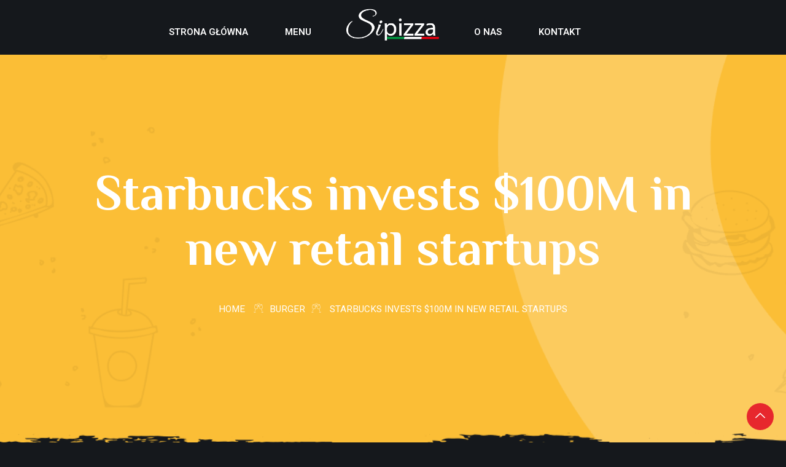

--- FILE ---
content_type: text/html; charset=UTF-8
request_url: https://sipizza.pl/starbucks-invests-100m-in-new-retail-startups/
body_size: 22061
content:
<!DOCTYPE html>
<html lang="pl-PL" class="" data-skin="light">
<head>
	<meta charset="UTF-8">
	<meta name="viewport" content="width=device-width, initial-scale=1.0"/>
		<title>Starbucks invests $100M in new retail startups &#8211; Sipizza</title>
<link href="https://fonts.googleapis.com/css?family=Heebo%3A100%2C400%2C700%2C900%7CPhilosopher%3A700%2Cregular%2C400%2C900%7CBarlow%3A%2C400%2C700%2C900" rel="stylesheet"><meta name='robots' content='max-image-preview:large' />
<link rel='dns-prefetch' href='//fonts.googleapis.com' />
<link rel="alternate" type="application/rss+xml" title="Sipizza &raquo; Kanał z wpisami" href="https://sipizza.pl/feed/" />
<link rel="alternate" type="application/rss+xml" title="Sipizza &raquo; Kanał z komentarzami" href="https://sipizza.pl/comments/feed/" />
<link rel="alternate" type="application/rss+xml" title="Sipizza &raquo; Starbucks invests $100M in new retail startups Kanał z komentarzami" href="https://sipizza.pl/starbucks-invests-100m-in-new-retail-startups/feed/" />
<script type="text/javascript">
/* <![CDATA[ */
window._wpemojiSettings = {"baseUrl":"https:\/\/s.w.org\/images\/core\/emoji\/15.0.3\/72x72\/","ext":".png","svgUrl":"https:\/\/s.w.org\/images\/core\/emoji\/15.0.3\/svg\/","svgExt":".svg","source":{"concatemoji":"https:\/\/sipizza.pl\/wp-includes\/js\/wp-emoji-release.min.js?ver=b68a0ee951eff890d35272b9a88ff7be"}};
/*! This file is auto-generated */
!function(i,n){var o,s,e;function c(e){try{var t={supportTests:e,timestamp:(new Date).valueOf()};sessionStorage.setItem(o,JSON.stringify(t))}catch(e){}}function p(e,t,n){e.clearRect(0,0,e.canvas.width,e.canvas.height),e.fillText(t,0,0);var t=new Uint32Array(e.getImageData(0,0,e.canvas.width,e.canvas.height).data),r=(e.clearRect(0,0,e.canvas.width,e.canvas.height),e.fillText(n,0,0),new Uint32Array(e.getImageData(0,0,e.canvas.width,e.canvas.height).data));return t.every(function(e,t){return e===r[t]})}function u(e,t,n){switch(t){case"flag":return n(e,"\ud83c\udff3\ufe0f\u200d\u26a7\ufe0f","\ud83c\udff3\ufe0f\u200b\u26a7\ufe0f")?!1:!n(e,"\ud83c\uddfa\ud83c\uddf3","\ud83c\uddfa\u200b\ud83c\uddf3")&&!n(e,"\ud83c\udff4\udb40\udc67\udb40\udc62\udb40\udc65\udb40\udc6e\udb40\udc67\udb40\udc7f","\ud83c\udff4\u200b\udb40\udc67\u200b\udb40\udc62\u200b\udb40\udc65\u200b\udb40\udc6e\u200b\udb40\udc67\u200b\udb40\udc7f");case"emoji":return!n(e,"\ud83d\udc26\u200d\u2b1b","\ud83d\udc26\u200b\u2b1b")}return!1}function f(e,t,n){var r="undefined"!=typeof WorkerGlobalScope&&self instanceof WorkerGlobalScope?new OffscreenCanvas(300,150):i.createElement("canvas"),a=r.getContext("2d",{willReadFrequently:!0}),o=(a.textBaseline="top",a.font="600 32px Arial",{});return e.forEach(function(e){o[e]=t(a,e,n)}),o}function t(e){var t=i.createElement("script");t.src=e,t.defer=!0,i.head.appendChild(t)}"undefined"!=typeof Promise&&(o="wpEmojiSettingsSupports",s=["flag","emoji"],n.supports={everything:!0,everythingExceptFlag:!0},e=new Promise(function(e){i.addEventListener("DOMContentLoaded",e,{once:!0})}),new Promise(function(t){var n=function(){try{var e=JSON.parse(sessionStorage.getItem(o));if("object"==typeof e&&"number"==typeof e.timestamp&&(new Date).valueOf()<e.timestamp+604800&&"object"==typeof e.supportTests)return e.supportTests}catch(e){}return null}();if(!n){if("undefined"!=typeof Worker&&"undefined"!=typeof OffscreenCanvas&&"undefined"!=typeof URL&&URL.createObjectURL&&"undefined"!=typeof Blob)try{var e="postMessage("+f.toString()+"("+[JSON.stringify(s),u.toString(),p.toString()].join(",")+"));",r=new Blob([e],{type:"text/javascript"}),a=new Worker(URL.createObjectURL(r),{name:"wpTestEmojiSupports"});return void(a.onmessage=function(e){c(n=e.data),a.terminate(),t(n)})}catch(e){}c(n=f(s,u,p))}t(n)}).then(function(e){for(var t in e)n.supports[t]=e[t],n.supports.everything=n.supports.everything&&n.supports[t],"flag"!==t&&(n.supports.everythingExceptFlag=n.supports.everythingExceptFlag&&n.supports[t]);n.supports.everythingExceptFlag=n.supports.everythingExceptFlag&&!n.supports.flag,n.DOMReady=!1,n.readyCallback=function(){n.DOMReady=!0}}).then(function(){return e}).then(function(){var e;n.supports.everything||(n.readyCallback(),(e=n.source||{}).concatemoji?t(e.concatemoji):e.wpemoji&&e.twemoji&&(t(e.twemoji),t(e.wpemoji)))}))}((window,document),window._wpemojiSettings);
/* ]]> */
</script>
<style id='wp-emoji-styles-inline-css' type='text/css'>

	img.wp-smiley, img.emoji {
		display: inline !important;
		border: none !important;
		box-shadow: none !important;
		height: 1em !important;
		width: 1em !important;
		margin: 0 0.07em !important;
		vertical-align: -0.1em !important;
		background: none !important;
		padding: 0 !important;
	}
</style>
<link rel='stylesheet' id='wp-block-library-css' href='https://sipizza.pl/wp-includes/css/dist/block-library/style.min.css?ver=b68a0ee951eff890d35272b9a88ff7be' type='text/css' media='all' />
<style id='classic-theme-styles-inline-css' type='text/css'>
/*! This file is auto-generated */
.wp-block-button__link{color:#fff;background-color:#32373c;border-radius:9999px;box-shadow:none;text-decoration:none;padding:calc(.667em + 2px) calc(1.333em + 2px);font-size:1.125em}.wp-block-file__button{background:#32373c;color:#fff;text-decoration:none}
</style>
<style id='global-styles-inline-css' type='text/css'>
:root{--wp--preset--aspect-ratio--square: 1;--wp--preset--aspect-ratio--4-3: 4/3;--wp--preset--aspect-ratio--3-4: 3/4;--wp--preset--aspect-ratio--3-2: 3/2;--wp--preset--aspect-ratio--2-3: 2/3;--wp--preset--aspect-ratio--16-9: 16/9;--wp--preset--aspect-ratio--9-16: 9/16;--wp--preset--color--black: #000000;--wp--preset--color--cyan-bluish-gray: #abb8c3;--wp--preset--color--white: #ffffff;--wp--preset--color--pale-pink: #f78da7;--wp--preset--color--vivid-red: #cf2e2e;--wp--preset--color--luminous-vivid-orange: #ff6900;--wp--preset--color--luminous-vivid-amber: #fcb900;--wp--preset--color--light-green-cyan: #7bdcb5;--wp--preset--color--vivid-green-cyan: #00d084;--wp--preset--color--pale-cyan-blue: #8ed1fc;--wp--preset--color--vivid-cyan-blue: #0693e3;--wp--preset--color--vivid-purple: #9b51e0;--wp--preset--gradient--vivid-cyan-blue-to-vivid-purple: linear-gradient(135deg,rgba(6,147,227,1) 0%,rgb(155,81,224) 100%);--wp--preset--gradient--light-green-cyan-to-vivid-green-cyan: linear-gradient(135deg,rgb(122,220,180) 0%,rgb(0,208,130) 100%);--wp--preset--gradient--luminous-vivid-amber-to-luminous-vivid-orange: linear-gradient(135deg,rgba(252,185,0,1) 0%,rgba(255,105,0,1) 100%);--wp--preset--gradient--luminous-vivid-orange-to-vivid-red: linear-gradient(135deg,rgba(255,105,0,1) 0%,rgb(207,46,46) 100%);--wp--preset--gradient--very-light-gray-to-cyan-bluish-gray: linear-gradient(135deg,rgb(238,238,238) 0%,rgb(169,184,195) 100%);--wp--preset--gradient--cool-to-warm-spectrum: linear-gradient(135deg,rgb(74,234,220) 0%,rgb(151,120,209) 20%,rgb(207,42,186) 40%,rgb(238,44,130) 60%,rgb(251,105,98) 80%,rgb(254,248,76) 100%);--wp--preset--gradient--blush-light-purple: linear-gradient(135deg,rgb(255,206,236) 0%,rgb(152,150,240) 100%);--wp--preset--gradient--blush-bordeaux: linear-gradient(135deg,rgb(254,205,165) 0%,rgb(254,45,45) 50%,rgb(107,0,62) 100%);--wp--preset--gradient--luminous-dusk: linear-gradient(135deg,rgb(255,203,112) 0%,rgb(199,81,192) 50%,rgb(65,88,208) 100%);--wp--preset--gradient--pale-ocean: linear-gradient(135deg,rgb(255,245,203) 0%,rgb(182,227,212) 50%,rgb(51,167,181) 100%);--wp--preset--gradient--electric-grass: linear-gradient(135deg,rgb(202,248,128) 0%,rgb(113,206,126) 100%);--wp--preset--gradient--midnight: linear-gradient(135deg,rgb(2,3,129) 0%,rgb(40,116,252) 100%);--wp--preset--font-size--small: 13px;--wp--preset--font-size--medium: 20px;--wp--preset--font-size--large: 36px;--wp--preset--font-size--x-large: 42px;--wp--preset--font-family--inter: "Inter", sans-serif;--wp--preset--font-family--cardo: Cardo;--wp--preset--spacing--20: 0.44rem;--wp--preset--spacing--30: 0.67rem;--wp--preset--spacing--40: 1rem;--wp--preset--spacing--50: 1.5rem;--wp--preset--spacing--60: 2.25rem;--wp--preset--spacing--70: 3.38rem;--wp--preset--spacing--80: 5.06rem;--wp--preset--shadow--natural: 6px 6px 9px rgba(0, 0, 0, 0.2);--wp--preset--shadow--deep: 12px 12px 50px rgba(0, 0, 0, 0.4);--wp--preset--shadow--sharp: 6px 6px 0px rgba(0, 0, 0, 0.2);--wp--preset--shadow--outlined: 6px 6px 0px -3px rgba(255, 255, 255, 1), 6px 6px rgba(0, 0, 0, 1);--wp--preset--shadow--crisp: 6px 6px 0px rgba(0, 0, 0, 1);}:where(.is-layout-flex){gap: 0.5em;}:where(.is-layout-grid){gap: 0.5em;}body .is-layout-flex{display: flex;}.is-layout-flex{flex-wrap: wrap;align-items: center;}.is-layout-flex > :is(*, div){margin: 0;}body .is-layout-grid{display: grid;}.is-layout-grid > :is(*, div){margin: 0;}:where(.wp-block-columns.is-layout-flex){gap: 2em;}:where(.wp-block-columns.is-layout-grid){gap: 2em;}:where(.wp-block-post-template.is-layout-flex){gap: 1.25em;}:where(.wp-block-post-template.is-layout-grid){gap: 1.25em;}.has-black-color{color: var(--wp--preset--color--black) !important;}.has-cyan-bluish-gray-color{color: var(--wp--preset--color--cyan-bluish-gray) !important;}.has-white-color{color: var(--wp--preset--color--white) !important;}.has-pale-pink-color{color: var(--wp--preset--color--pale-pink) !important;}.has-vivid-red-color{color: var(--wp--preset--color--vivid-red) !important;}.has-luminous-vivid-orange-color{color: var(--wp--preset--color--luminous-vivid-orange) !important;}.has-luminous-vivid-amber-color{color: var(--wp--preset--color--luminous-vivid-amber) !important;}.has-light-green-cyan-color{color: var(--wp--preset--color--light-green-cyan) !important;}.has-vivid-green-cyan-color{color: var(--wp--preset--color--vivid-green-cyan) !important;}.has-pale-cyan-blue-color{color: var(--wp--preset--color--pale-cyan-blue) !important;}.has-vivid-cyan-blue-color{color: var(--wp--preset--color--vivid-cyan-blue) !important;}.has-vivid-purple-color{color: var(--wp--preset--color--vivid-purple) !important;}.has-black-background-color{background-color: var(--wp--preset--color--black) !important;}.has-cyan-bluish-gray-background-color{background-color: var(--wp--preset--color--cyan-bluish-gray) !important;}.has-white-background-color{background-color: var(--wp--preset--color--white) !important;}.has-pale-pink-background-color{background-color: var(--wp--preset--color--pale-pink) !important;}.has-vivid-red-background-color{background-color: var(--wp--preset--color--vivid-red) !important;}.has-luminous-vivid-orange-background-color{background-color: var(--wp--preset--color--luminous-vivid-orange) !important;}.has-luminous-vivid-amber-background-color{background-color: var(--wp--preset--color--luminous-vivid-amber) !important;}.has-light-green-cyan-background-color{background-color: var(--wp--preset--color--light-green-cyan) !important;}.has-vivid-green-cyan-background-color{background-color: var(--wp--preset--color--vivid-green-cyan) !important;}.has-pale-cyan-blue-background-color{background-color: var(--wp--preset--color--pale-cyan-blue) !important;}.has-vivid-cyan-blue-background-color{background-color: var(--wp--preset--color--vivid-cyan-blue) !important;}.has-vivid-purple-background-color{background-color: var(--wp--preset--color--vivid-purple) !important;}.has-black-border-color{border-color: var(--wp--preset--color--black) !important;}.has-cyan-bluish-gray-border-color{border-color: var(--wp--preset--color--cyan-bluish-gray) !important;}.has-white-border-color{border-color: var(--wp--preset--color--white) !important;}.has-pale-pink-border-color{border-color: var(--wp--preset--color--pale-pink) !important;}.has-vivid-red-border-color{border-color: var(--wp--preset--color--vivid-red) !important;}.has-luminous-vivid-orange-border-color{border-color: var(--wp--preset--color--luminous-vivid-orange) !important;}.has-luminous-vivid-amber-border-color{border-color: var(--wp--preset--color--luminous-vivid-amber) !important;}.has-light-green-cyan-border-color{border-color: var(--wp--preset--color--light-green-cyan) !important;}.has-vivid-green-cyan-border-color{border-color: var(--wp--preset--color--vivid-green-cyan) !important;}.has-pale-cyan-blue-border-color{border-color: var(--wp--preset--color--pale-cyan-blue) !important;}.has-vivid-cyan-blue-border-color{border-color: var(--wp--preset--color--vivid-cyan-blue) !important;}.has-vivid-purple-border-color{border-color: var(--wp--preset--color--vivid-purple) !important;}.has-vivid-cyan-blue-to-vivid-purple-gradient-background{background: var(--wp--preset--gradient--vivid-cyan-blue-to-vivid-purple) !important;}.has-light-green-cyan-to-vivid-green-cyan-gradient-background{background: var(--wp--preset--gradient--light-green-cyan-to-vivid-green-cyan) !important;}.has-luminous-vivid-amber-to-luminous-vivid-orange-gradient-background{background: var(--wp--preset--gradient--luminous-vivid-amber-to-luminous-vivid-orange) !important;}.has-luminous-vivid-orange-to-vivid-red-gradient-background{background: var(--wp--preset--gradient--luminous-vivid-orange-to-vivid-red) !important;}.has-very-light-gray-to-cyan-bluish-gray-gradient-background{background: var(--wp--preset--gradient--very-light-gray-to-cyan-bluish-gray) !important;}.has-cool-to-warm-spectrum-gradient-background{background: var(--wp--preset--gradient--cool-to-warm-spectrum) !important;}.has-blush-light-purple-gradient-background{background: var(--wp--preset--gradient--blush-light-purple) !important;}.has-blush-bordeaux-gradient-background{background: var(--wp--preset--gradient--blush-bordeaux) !important;}.has-luminous-dusk-gradient-background{background: var(--wp--preset--gradient--luminous-dusk) !important;}.has-pale-ocean-gradient-background{background: var(--wp--preset--gradient--pale-ocean) !important;}.has-electric-grass-gradient-background{background: var(--wp--preset--gradient--electric-grass) !important;}.has-midnight-gradient-background{background: var(--wp--preset--gradient--midnight) !important;}.has-small-font-size{font-size: var(--wp--preset--font-size--small) !important;}.has-medium-font-size{font-size: var(--wp--preset--font-size--medium) !important;}.has-large-font-size{font-size: var(--wp--preset--font-size--large) !important;}.has-x-large-font-size{font-size: var(--wp--preset--font-size--x-large) !important;}
:where(.wp-block-post-template.is-layout-flex){gap: 1.25em;}:where(.wp-block-post-template.is-layout-grid){gap: 1.25em;}
:where(.wp-block-columns.is-layout-flex){gap: 2em;}:where(.wp-block-columns.is-layout-grid){gap: 2em;}
:root :where(.wp-block-pullquote){font-size: 1.5em;line-height: 1.6;}
</style>
<link rel='stylesheet' id='contact-form-7-css' href='https://sipizza.pl/wp-content/plugins/contact-form-7/includes/css/styles.css?ver=5.9.8' type='text/css' media='all' />
<link rel='stylesheet' id='rs-plugin-settings-css' href='https://sipizza.pl/wp-content/plugins/revslider/public/assets/css/rs6.css?ver=6.3.8' type='text/css' media='all' />
<style id='rs-plugin-settings-inline-css' type='text/css'>
#rs-demo-id {}
</style>
<link rel='stylesheet' id='woocommerce-layout-css' href='https://sipizza.pl/wp-content/plugins/woocommerce/assets/css/woocommerce-layout.css?ver=9.3.5' type='text/css' media='all' />
<link rel='stylesheet' id='woocommerce-smallscreen-css' href='https://sipizza.pl/wp-content/plugins/woocommerce/assets/css/woocommerce-smallscreen.css?ver=9.3.5' type='text/css' media='only screen and (max-width: 768px)' />
<link rel='stylesheet' id='woocommerce-general-css' href='https://sipizza.pl/wp-content/plugins/woocommerce/assets/css/woocommerce.css?ver=9.3.5' type='text/css' media='all' />
<style id='woocommerce-inline-inline-css' type='text/css'>
.woocommerce form .form-row .required { visibility: visible; }
</style>
<link rel='stylesheet' id='wur_content_css-css' href='https://sipizza.pl/wp-content/plugins/wp-ultimate-review/assets/public/css/content-page.css?ver=2.3.4' type='text/css' media='all' />
<link rel='stylesheet' id='dashicons-css' href='https://sipizza.pl/wp-includes/css/dashicons.min.css?ver=b68a0ee951eff890d35272b9a88ff7be' type='text/css' media='all' />
<link rel='stylesheet' id='flatpicker-css' href='https://sipizza.pl/wp-content/plugins/wp-cafe/assets/css/flatpickr.min.css?ver=2.2.30' type='text/css' media='all' />
<link rel='stylesheet' id='jquery-timepicker-css' href='https://sipizza.pl/wp-content/plugins/wp-cafe/assets/css/jquery.timepicker.min.css?ver=2.2.30' type='text/css' media='all' />
<link rel='stylesheet' id='wpc-icon-css' href='https://sipizza.pl/wp-content/plugins/wp-cafe/assets/css/wpc-icon.css?ver=2.2.30' type='text/css' media='all' />
<link rel='stylesheet' id='wpc-public-css' href='https://sipizza.pl/wp-content/plugins/wp-cafe/assets/css/wpc-public.css?ver=2.2.30' type='text/css' media='all' />
<link rel='stylesheet' id='elementskit-parallax-style-css' href='https://sipizza.pl/wp-content/themes/gloreya/core/parallax/assets/css/style.css?ver=2.0.8' type='text/css' media='all' />
<link rel='stylesheet' id='elementor-icons-ekiticons-css' href='https://sipizza.pl/wp-content/plugins/elementskit-lite/modules/elementskit-icon-pack/assets/css/ekiticons.css?ver=3.2.8' type='text/css' media='all' />
<link rel='stylesheet' id='gloreya-fonts-css' href='https://fonts.googleapis.com/css?family=Barlow%3A300%2C300i%2C400%2C400i%2C500%2C500i%2C600%2C600i%2C700%2C700i%2C800%2C800i%2C900%2C900i%7CRoboto%3A300%2C300i%2C400%2C400i%2C500%2C500i%2C700%2C700i%2C900%2C900i&#038;ver=2.0.8' type='text/css' media='all' />
<link rel='stylesheet' id='bootstrap-min-css' href='https://sipizza.pl/wp-content/themes/gloreya/assets/css/bootstrap.min.css?ver=2.0.8' type='text/css' media='all' />
<link rel='stylesheet' id='font-awesome-5-css' href='https://sipizza.pl/wp-content/themes/gloreya/assets/css/font-awesome.css?ver=2.0.8' type='text/css' media='all' />
<link rel='stylesheet' id='iconfont-css' href='https://sipizza.pl/wp-content/themes/gloreya/assets/css/iconfont.css?ver=2.0.8' type='text/css' media='all' />
<link rel='stylesheet' id='magnific-popup-css' href='https://sipizza.pl/wp-content/themes/gloreya/assets/css/magnific-popup.css?ver=2.0.8' type='text/css' media='all' />
<link rel='stylesheet' id='owl-carousel-min-css' href='https://sipizza.pl/wp-content/themes/gloreya/assets/css/owl.carousel.min.css?ver=2.0.8' type='text/css' media='all' />
<link rel='stylesheet' id='gloreya-woocommerce-css' href='https://sipizza.pl/wp-content/themes/gloreya/assets/css/woocommerce.css?ver=2.0.8' type='text/css' media='all' />
<link rel='stylesheet' id='gloreya-gutenberg-custom-css' href='https://sipizza.pl/wp-content/themes/gloreya/assets/css/gutenberg-custom.css?ver=2.0.8' type='text/css' media='all' />
<link rel='stylesheet' id='gloreya-style-css' href='https://sipizza.pl/wp-content/themes/gloreya/assets/css/master.css?ver=2.0.8' type='text/css' media='all' />
<style id='gloreya-style-inline-css' type='text/css'>

        body{ font-family:"Heebo";font-size:16px; }

        h1{
            font-family:"Philosopher";font-weight:700;
        }
        h2{
            font-family:"Philosopher";font-weight:regular; 
        }
        h3{ 
            font-family:"Philosopher";font-weight:regular; 
        }

        h4{ 
            font-family:"Philosopher";font-weight:regular;
        }
    
       
      

        a, .post-meta span i, .entry-header .entry-title a:hover, .sidebar ul li a:hover{
            color: #e7272d;
        }

        .entry-header .entry-title a,
        .post .entry-header .entry-title a{
            color: #222;
        }
     
        body{
            background-color: #15181c;
        }
      
     
        .single-intro-text .count-number, .sticky.post .meta-featured-post,
        .sidebar .widget .widget-title:before, .pagination li.active a, .pagination li:hover a,
        .pagination li.active a:hover, .pagination li:hover a:hover,
        .sidebar .widget.widget_search .input-group-btn,
        .BackTo, .ticket-btn.btn:hover,
        .woocommerce div.product form.cart .button,
        .btn-primary,
        .BackTo,
        .header-book-btn .btn-primary,
        .header .navbar-container .navbar-light .main-menu > li > a:before,
        .header-transparent:before,
        .header-transparent .header-cart .cart-link a sup,
        .header-transparent .navSidebar-button,
        .owl-carousel .owl-dots .owl-dot.active,
        .testimonial-carousel.owl-carousel.style4 .author-name:after,
        .xs-review-box .xs-review .xs-btn,
        .sidebar .widget-title:before,
        .not-found .input-group-btn,
        .ts-product-slider.owl-carousel .owl-nav .owl-prev:hover, .ts-product-slider.owl-carousel .owl-nav .owl-next:hover,
        .woocommerce ul.products li.product .button,.woocommerce ul.products li.product .added_to_cart,
        .woocommerce nav.woocommerce-pagination ul li a:focus, .woocommerce nav.woocommerce-pagination ul li a:hover, .woocommerce nav.woocommerce-pagination ul li span.current,
        .woocommerce #respond input#submit.alt, .woocommerce a.button.alt, .woocommerce button.button.alt, .woocommerce input.button.alt,.sponsor-web-link a:hover i, .woocommerce .widget_price_filter .ui-slider .ui-slider-range,
        .woocommerce span.onsale,
        .navbar-light .navbar-toggler,
        .ts-contact-form .form-group .btn-submit:hover,
        .woocommerce table.cart td.actions button.button,
        .woocommerce a.button, .woocommerce button.button.alt,
        .faq .elementor-accordion .elementor-accordion-item .elementor-tab-title.elementor-active .elementor-accordion-icon,
        .woocommerce ul.products li.product .added_to_cart:hover, .woocommerce #respond input#submit.alt:hover, .woocommerce a.button.alt:hover, .woocommerce button.button.alt:hover, .woocommerce input.button.alt:hover,.woocommerce .widget_price_filter .ui-slider .ui-slider-handle{
            background: #e7272d;
        }


        .btn-primary,
        .sidebar .widget.widget_search .form-control:focus,
        .not-found .form-control:focus,
        .ts-contact-form .form-group .btn-submit:hover,
        .woocommerce div.product .woocommerce-tabs ul.tabs li.active{
            border-color: #e7272d;
        }

      

        .copyright .footer-social li a i:hover,
        .copyright .copyright-text a,
        .header .navbar-container .navbar-light .main-menu li a:hover,
        .header .navbar-container .navbar-light .main-menu li.active > a,
        .post .entry-header .entry-title a:hover,
        a:hover,
        .ts-footer .footer-menu li a:hover,
        .tag-lists a:hover, .tagcloud a:hover,
        .post-navigation span:hover, .post-navigation h3:hover,
        #rev_slider_4_1  .gloreya .tp-bullet.selected:after,
        #rev_slider_4_1 .gloreya.tparrows::before,
        .woocommerce ul.products li.product .woocommerce-loop-product__title:hover{
            color: #e7272d;
        }

        .footer-widget p strong a,
        .nav-classic-transparent.header .navbar-container .navbar-light .main-menu li a:hover{
            color: #b92125;

        }

        .header-book-btn .btn-primary:hover,
        .btn-primary:hover,
        .xs-review-box .xs-review .xs-btn:hover,
        .nav-classic-transparent .header-cart .cart-link a sup{
            background: #b92125;
        }
        .header-book-btn .btn-primary:hover,
        .btn-primary:hover{
            border-color: #b92125;
        }

        

        
         .header-book-btn .btn-primary{
            background: #e7272d;
            border-color: #e7272d;
        }
         
         .header-book-btn .btn-primary{
            color: #fff;
        }
         
            .header .navbar-container .navbar-light .main-menu > li > a,
            .header-transparent .header-nav-right-info li{
             font-family:"Barlow";font-style:normal;font-size:14px;font-weight:700;
         }

        .ts-footer{
            background-color: #1b1b1b;
            padding-top:50px;
            background-image:url();;
            background-repeat: no-repeat;
            background-size: cover;
        }
        
        

      .copyright .copyright-text{
         color: #aaa;
      }

     
</style>
<link rel='stylesheet' id='ekit-widget-styles-css' href='https://sipizza.pl/wp-content/plugins/elementskit-lite/widgets/init/assets/css/widget-styles.css?ver=3.2.8' type='text/css' media='all' />
<link rel='stylesheet' id='ekit-responsive-css' href='https://sipizza.pl/wp-content/plugins/elementskit-lite/widgets/init/assets/css/responsive.css?ver=3.2.8' type='text/css' media='all' />
<script type="text/javascript" src="https://sipizza.pl/wp-includes/js/jquery/jquery.min.js?ver=3.7.1" id="jquery-core-js"></script>
<script type="text/javascript" src="https://sipizza.pl/wp-includes/js/jquery/jquery-migrate.min.js?ver=3.4.1" id="jquery-migrate-js"></script>
<script type="text/javascript" src="https://sipizza.pl/wp-content/plugins/revslider/public/assets/js/rbtools.min.js?ver=6.3.8" id="tp-tools-js"></script>
<script type="text/javascript" src="https://sipizza.pl/wp-content/plugins/revslider/public/assets/js/rs6.min.js?ver=6.3.8" id="revmin-js"></script>
<script type="text/javascript" src="https://sipizza.pl/wp-content/plugins/woocommerce/assets/js/jquery-blockui/jquery.blockUI.min.js?ver=2.7.0-wc.9.3.5" id="jquery-blockui-js" defer="defer" data-wp-strategy="defer"></script>
<script type="text/javascript" id="wc-add-to-cart-js-extra">
/* <![CDATA[ */
var wc_add_to_cart_params = {"ajax_url":"\/wp-admin\/admin-ajax.php","wc_ajax_url":"\/?wc-ajax=%%endpoint%%","i18n_view_cart":"Zobacz koszyk","cart_url":"https:\/\/sipizza.pl\/cart\/","is_cart":"","cart_redirect_after_add":"no"};
/* ]]> */
</script>
<script type="text/javascript" src="https://sipizza.pl/wp-content/plugins/woocommerce/assets/js/frontend/add-to-cart.min.js?ver=9.3.5" id="wc-add-to-cart-js" defer="defer" data-wp-strategy="defer"></script>
<script type="text/javascript" src="https://sipizza.pl/wp-content/plugins/woocommerce/assets/js/js-cookie/js.cookie.min.js?ver=2.1.4-wc.9.3.5" id="js-cookie-js" defer="defer" data-wp-strategy="defer"></script>
<script type="text/javascript" id="woocommerce-js-extra">
/* <![CDATA[ */
var woocommerce_params = {"ajax_url":"\/wp-admin\/admin-ajax.php","wc_ajax_url":"\/?wc-ajax=%%endpoint%%"};
/* ]]> */
</script>
<script type="text/javascript" src="https://sipizza.pl/wp-content/plugins/woocommerce/assets/js/frontend/woocommerce.min.js?ver=9.3.5" id="woocommerce-js" defer="defer" data-wp-strategy="defer"></script>
<script type="text/javascript" src="https://sipizza.pl/wp-content/plugins/wp-ultimate-review/assets/public/script/content-page.js?ver=2.3.4" id="wur_review_content_script-js"></script>
<script type="text/javascript" id="wc-cart-fragments-js-extra">
/* <![CDATA[ */
var wc_cart_fragments_params = {"ajax_url":"\/wp-admin\/admin-ajax.php","wc_ajax_url":"\/?wc-ajax=%%endpoint%%","cart_hash_key":"wc_cart_hash_1dc1f0cce3a13480c6bbd734171ffc27","fragment_name":"wc_fragments_1dc1f0cce3a13480c6bbd734171ffc27","request_timeout":"5000"};
/* ]]> */
</script>
<script type="text/javascript" src="https://sipizza.pl/wp-content/plugins/woocommerce/assets/js/frontend/cart-fragments.min.js?ver=9.3.5" id="wc-cart-fragments-js" defer="defer" data-wp-strategy="defer"></script>
<script type="text/javascript" src="https://sipizza.pl/wp-content/themes/gloreya/core/parallax/assets/js/jarallax.js?ver=2.0.8" id="jarallax-js"></script>
<link rel="https://api.w.org/" href="https://sipizza.pl/wp-json/" /><link rel="alternate" title="JSON" type="application/json" href="https://sipizza.pl/wp-json/wp/v2/posts/1787" /><link rel="EditURI" type="application/rsd+xml" title="RSD" href="https://sipizza.pl/xmlrpc.php?rsd" />
<link rel="canonical" href="https://sipizza.pl/starbucks-invests-100m-in-new-retail-startups/" />
<link rel="alternate" title="oEmbed (JSON)" type="application/json+oembed" href="https://sipizza.pl/wp-json/oembed/1.0/embed?url=https%3A%2F%2Fsipizza.pl%2Fstarbucks-invests-100m-in-new-retail-startups%2F" />
<link rel="alternate" title="oEmbed (XML)" type="text/xml+oembed" href="https://sipizza.pl/wp-json/oembed/1.0/embed?url=https%3A%2F%2Fsipizza.pl%2Fstarbucks-invests-100m-in-new-retail-startups%2F&#038;format=xml" />

			<script type="text/javascript">
				var elementskit_module_parallax_url = "https://sipizza.pl/wp-content/themes/gloreya/core/parallax/"
			</script>
			<noscript><style>.woocommerce-product-gallery{ opacity: 1 !important; }</style></noscript>
	<meta name="generator" content="Elementor 3.24.5; features: additional_custom_breakpoints; settings: css_print_method-external, google_font-enabled, font_display-auto">
<style type="text/css">.recentcomments a{display:inline !important;padding:0 !important;margin:0 !important;}</style>			<style>
				.e-con.e-parent:nth-of-type(n+4):not(.e-lazyloaded):not(.e-no-lazyload),
				.e-con.e-parent:nth-of-type(n+4):not(.e-lazyloaded):not(.e-no-lazyload) * {
					background-image: none !important;
				}
				@media screen and (max-height: 1024px) {
					.e-con.e-parent:nth-of-type(n+3):not(.e-lazyloaded):not(.e-no-lazyload),
					.e-con.e-parent:nth-of-type(n+3):not(.e-lazyloaded):not(.e-no-lazyload) * {
						background-image: none !important;
					}
				}
				@media screen and (max-height: 640px) {
					.e-con.e-parent:nth-of-type(n+2):not(.e-lazyloaded):not(.e-no-lazyload),
					.e-con.e-parent:nth-of-type(n+2):not(.e-lazyloaded):not(.e-no-lazyload) * {
						background-image: none !important;
					}
				}
			</style>
			<meta name="generator" content="Powered by Slider Revolution 6.3.8 - responsive, Mobile-Friendly Slider Plugin for WordPress with comfortable drag and drop interface." />
<style id='wp-fonts-local' type='text/css'>
@font-face{font-family:Inter;font-style:normal;font-weight:300 900;font-display:fallback;src:url('https://sipizza.pl/wp-content/plugins/woocommerce/assets/fonts/Inter-VariableFont_slnt,wght.woff2') format('woff2');font-stretch:normal;}
@font-face{font-family:Cardo;font-style:normal;font-weight:400;font-display:fallback;src:url('https://sipizza.pl/wp-content/plugins/woocommerce/assets/fonts/cardo_normal_400.woff2') format('woff2');}
</style>
<script type="text/javascript">function setREVStartSize(e){
			//window.requestAnimationFrame(function() {				 
				window.RSIW = window.RSIW===undefined ? window.innerWidth : window.RSIW;	
				window.RSIH = window.RSIH===undefined ? window.innerHeight : window.RSIH;	
				try {								
					var pw = document.getElementById(e.c).parentNode.offsetWidth,
						newh;
					pw = pw===0 || isNaN(pw) ? window.RSIW : pw;
					e.tabw = e.tabw===undefined ? 0 : parseInt(e.tabw);
					e.thumbw = e.thumbw===undefined ? 0 : parseInt(e.thumbw);
					e.tabh = e.tabh===undefined ? 0 : parseInt(e.tabh);
					e.thumbh = e.thumbh===undefined ? 0 : parseInt(e.thumbh);
					e.tabhide = e.tabhide===undefined ? 0 : parseInt(e.tabhide);
					e.thumbhide = e.thumbhide===undefined ? 0 : parseInt(e.thumbhide);
					e.mh = e.mh===undefined || e.mh=="" || e.mh==="auto" ? 0 : parseInt(e.mh,0);		
					if(e.layout==="fullscreen" || e.l==="fullscreen") 						
						newh = Math.max(e.mh,window.RSIH);					
					else{					
						e.gw = Array.isArray(e.gw) ? e.gw : [e.gw];
						for (var i in e.rl) if (e.gw[i]===undefined || e.gw[i]===0) e.gw[i] = e.gw[i-1];					
						e.gh = e.el===undefined || e.el==="" || (Array.isArray(e.el) && e.el.length==0)? e.gh : e.el;
						e.gh = Array.isArray(e.gh) ? e.gh : [e.gh];
						for (var i in e.rl) if (e.gh[i]===undefined || e.gh[i]===0) e.gh[i] = e.gh[i-1];
											
						var nl = new Array(e.rl.length),
							ix = 0,						
							sl;					
						e.tabw = e.tabhide>=pw ? 0 : e.tabw;
						e.thumbw = e.thumbhide>=pw ? 0 : e.thumbw;
						e.tabh = e.tabhide>=pw ? 0 : e.tabh;
						e.thumbh = e.thumbhide>=pw ? 0 : e.thumbh;					
						for (var i in e.rl) nl[i] = e.rl[i]<window.RSIW ? 0 : e.rl[i];
						sl = nl[0];									
						for (var i in nl) if (sl>nl[i] && nl[i]>0) { sl = nl[i]; ix=i;}															
						var m = pw>(e.gw[ix]+e.tabw+e.thumbw) ? 1 : (pw-(e.tabw+e.thumbw)) / (e.gw[ix]);					
						newh =  (e.gh[ix] * m) + (e.tabh + e.thumbh);
					}				
					if(window.rs_init_css===undefined) window.rs_init_css = document.head.appendChild(document.createElement("style"));					
					document.getElementById(e.c).height = newh+"px";
					window.rs_init_css.innerHTML += "#"+e.c+"_wrapper { height: "+newh+"px }";				
				} catch(e){
					console.log("Failure at Presize of Slider:" + e)
				}					   
			//});
		  };</script>
		<style type="text/css" id="wp-custom-css">
			body {
	color: #D5D5D5;
}

@media(min-width: 1080px) {
	.border-section:before{
		border: 1px solid #fff;
		left: 50px;
		right: 50px;
		position: absolute;
		top: 110px;
		bottom: 50px;
		content: "";
    border-top: 0px solid #fff;
	}
	.hero-border-top:before {
    content: '';
    background: #fff;
    height: 1px;
    width: 39.7%;
    opacity: 0.1;
    position: absolute;
    left: 50px;
    top: -191px;
	}
	.hero-border-top:after {
		content: '';
    background: #fff;
    height: 1px;
    width: 39.8%;
    opacity: 0.1;
    position: absolute;
    right: 50px;
    top: -191px;
	}
	/* Main menu tab area css */
	.resturant-main-menu-tab .nav-position-right .wpc-nav li, .nav-position-left .wpc-nav li {
			border: 1px solid #383A3E;
			border-top-width: 0px;
			border-bottom-width: 0px;
	}

	.resturant-main-menu-tab .nav-position-left .wpc-nav li:first-child {
			border-top-width: 1px;
	}

	.resturant-main-menu-tab .nav-position-left .wpc-nav li:last-child {
			border-bottom-width: 1px;
	}
	.resturant-main-menu-tab .wpc-nav li a {
			border: 1px solid transparent !important;
	}
	.resturant-main-menu-tab .wpc-nav li a:before {
			content: '';
			height: 1px;
			width: 289px;
			background: #383A3E;
			position: absolute;
			bottom: 0;
			left: 30px;
	}
	.resturant-main-menu-tab .wpc-nav li a.wpc-active:before {
		background: #E7272D;
	}
	.resturant-main-menu-tab .wpc-nav li:last-child a:before {
		display: none;
	}
	.resturant-main-menu-tab .wpc-food-menu-item .wpc-add-to-cart a i {
    line-height: inherit;
    order: 2;
    border: 2px solid #E7272D;
    height: 40px;
    width: 40px;
    border-radius: 100px;
		margin-left: 20px;
	}
	.resturant-main-menu-tab .wpc-food-menu-item .wpc-add-to-cart a 	{
		background-color: transparent;
		width: 100%;
		display: flex;
	}
	.resturant-main-menu-tab .wpc-food-menu-item .wpc-add-to-cart a:after 	{
		content: '';
    width: 83px;
    height: 2px;
    background: #ffffff;
    position: absolute;
    left: -1px;
    bottom: 3px;
    transition: all .5s;
	}
}

/* @media(max-width: 1600px) {
	.right-menu-items {
		position: relative;
    top: 27px;
	}
} */
.gloreya-food-slider1 .wpc-food-menu-item .wpc-food-inner-content .wpc-add-to-cart a i {
	line-height: 36px;
}
@media(max-width: 1024px) {
	.resturant-location-area .wpc-single-cat-item {
	position: relative;
	}
}

@media(max-width: 768px) {
	.sidebar.sidebar-woo .product_list_widget li .star-rating {
		display: none;
	}
}

@media(max-width: 767px) {
	.event-dinning-section .elementor-background-overlay {
		background-image: none !important;
	}
	.testimonial-carousel.owl-carousel.style4 .owl-dots {
    bottom: 4% !important;
	}
	.sidebar.sidebar-woo .product_list_widget li .star-rating {
    display: block;
	}
	.resturant-reservation-form .wpc-reservation-form #wpc_cancel_request {
    display: inline-block;
    text-align: center;
    margin-top: 30px;
    margin-left: 0;
	}
	.resturant-reservation-form .wpc-reservation-form .wpc_reservation_form {
		padding: 40px 15px;
	}
	.resturant-location-area .wpc-location-list-style-1 .wpc-single-cat-item .wpc-category-title {
    position: absolute;
    bottom: 10px;
    left: 40px;
    z-index: 1;
	}
	.page-lists-items .elementor-icon-list-text {
		margin: 0 !important;
	}
	
	/* Page list css */
	.page-lists-items .elementor-icon-list-text {
		padding-left: 0 !important;
	}
}

@media(max-width: 448px) {
	.woocommerce .woocommerce-ordering, .woocommerce-page .woocommerce-ordering 	{
			float: none;
	}
}

.woocommerce nav.woocommerce-MyAccount-navigation ul li a {
	color: #d5d5d5;
}

.button-before-after{
	position: relative;
}

.button-before-after .ekit-wid-con .elementskit-btn:before,
.button-before-after .ekit-wid-con .elementskit-btn:after{
	background: #E7272D;
	left: 40px;
	right: 40px;
	position: absolute;
	content: "";
	height: 2px;
	z-index: 1;
	opacity: 1;
	width: auto;
}
.button-before-after.white-btn .ekit-wid-con .elementskit-btn:before,
.button-before-after.white-btn .ekit-wid-con .elementskit-btn:after {
	background: #ffffff;
}
.button-before-after .ekit-wid-con .elementskit-btn:before {
	top: -12px;
}

.button-before-after .ekit-wid-con .elementskit-btn:after{
	top: auto;
	bottom: -12px;
	transition: all .5s;
}

.button-before-after .ekit-wid-con .elementskit-btn:hover:before {
    top: 0;
    background: transparent;
}

.button-before-after .ekit-wid-con .elementskit-btn:hover:after {
	bottom: 0;
	background: transparent;
}

.elementskit-infobox.text-right{
	float: right;
}

.event-and-dinning-wrapper .elementor-container {
	margin-left: 0;
}


.post .post-body {
	background: #1A2026;
	border: 1px solid #1A2026;
}

.post .entry-header .entry-title a {
	color: #ffffff;
}

.post .post-meta span {
	color: #D5D5D5;
}
h1, h2, h3, h4, h5, h6, .post .entry-header .entry-title {
	color: #D5D5D5;
}
a, .post-meta span i, .entry-header .entry-title a:hover, .sidebar ul li a:hover {
    color: #D5D5D5;
}
.sidebar .widget {
    margin-bottom: 40px;
    border: 1px solid #383A3E;
    padding: 40px;
}
.sidebar ul li {
	border-bottom: 1px dashed #383A3E;
}
.sidebar ul li a {
    color: #D5D5D5;
}
.sidebar .widget.widget_search .form-control {
		background: #1A2026;
    border: 1px solid #1A2026;
		color: #D5D5D5;
}

.sidebar .widget.widget_search .input-group input.form-control:-webkit-autofill{
	box-shadow: 0 0 0px 1000px #1A2026 inset;
	-webkit-text-fill-color: #D5D5D5 !important;
}
.ts-team-style4 .ts-team-info:hover {
	background: #15181C !important;
}
.ts-testimonial .testimonial-author-content {
    padding: 40px;
    padding-bottom: 50px;
}
.gallery-img-animation .elementor-image:hover:before {
	left: 51%;
}
.testimonial-carousel.owl-carousel.style4 .owl-dots {
    bottom: 7%;
}

.ts-contact-form .form-group .ts-input {
	background: #15181C;
	color: #d5d5d5;
	border: 1px solid #858585;
}

.ts-contact-form .form-group .ts-input:placeholder {
	color: #d5d5d5;
}
.faq .elementor-accordion .elementor-tab-title {
    border-bottom: 1px solid #3c3c3c;
}
.faq .elementor-accordion .elementor-accordion-item .elementor-tab-content.elementor-active {
    border-bottom: 1px solid #3c3c3c !important;
}

.team-members-page .ts-team-style4 .ts-team-info:hover {
    background: #1A2026 !important;
}
.resturants-faq .icon-plus {
    font-size: 22px;
}

.menu-block .inner-box .info:before {
	border: 1px dashed #858585;
}

.about-video-btn .ts-play-btn i {
    margin-right: 7px;
}

.banner-area .mt-80 {
	margin-top: 0;
}
.gallery-spacing-custom .elementor-image-gallery .gallery-icon {
    position: relative;
}
.dark-nav .elementskit-navbar-nav > li{
	margin: 0 15px;
}
.dark-nav .elementskit-navbar-nav > li > a:before{
	    position: absolute;
    content: "";
    width: 0;
    height: 2px;
    background: red;
    top: 0;
    left: 0;
		transition: all ease .4s;
}
.dark-nav .elementskit-navbar-nav > li > a:after{
	    position: absolute;
    content: "";
    width: 0;
    height: 2px;
    background: red;
    bottom: 0;
    left: 0;
	transition: all ease .4s;
}
.dark-nav .elementskit-navbar-nav > li:hover > a:after{
    width: 100%;
}
.dark-nav .elementskit-navbar-nav > li:hover > a:before{
    width: 100%;
}


/* shop page css */

.woocommerce .woocommerce-result-count {
	color: #ffffff;
}

.woocommerce .woocommerce-ordering select {
	background-color: #1A2026;
	color: #ffffff;
	border: 1px solid #858585;
}
.sidebar .widget-title {
	color: #ffffff;
}
.sidebar.sidebar-woo .product_list_widget li a {
	color: #ffffff;
}
.sidebar.sidebar-woo .product_list_widget li {
    border-bottom: 1px dashed #858585;
}
.sidebar.sidebar-woo .product_list_widget li:last-child {
	border-bottom: 0px dashed #858585;
}
.sidebar.sidebar-woo .product_list_widget li del, .sidebar.sidebar-woo .product_list_widget li ins {
	color: #d5d5d5;
}
.woocommerce-Price-amount.amount bdi {
    color: #d5d5d5;
}
.tagcloud a {
	color: #d5d5d5;
}
.woocommerce ul.products li.product:hover {
    background: #1A2026;
}
.woocommerce ul.products li.product {
    background: #1A2026;
}
.woocommerce nav.woocommerce-pagination ul li a {
	color: #383a3e;
}
.woocommerce nav.woocommerce-pagination ul li {
    margin: 0 10px 0 0;
}
.woocommerce ul.products li.product, .woocommerce-page ul.products li.product {
    margin-bottom: 60px;
}
.main-container.blog {
	padding-bottom: 100px;
}
.woocommerce ul.products li.product .woocommerce-loop-product__title {
	color: #ffffff;
}
.woocommerce div.product .product_title {
	color: #ffffff;
}
.product_meta > span {
	color: #d5d5d5;
}
.product_meta > span a, .product_meta span.sku {
    color: #d5d5d5;
}

/* shop single page css */

.woocommerce div.product .woocommerce-tabs ul.tabs li.active {
	background: transparent;
	color: #ffffff;
}
.woocommerce div.product .woocommerce-tabs ul.tabs li a {
	color: #ffffff;
}
.woocommerce div.product .woocommerce-tabs ul.tabs li a:hover {
	color: #d5d5d5;
}
.woocommerce-Reviews #review_form_wrapper {
    background: #15181C;
    border: 1px solid #858585;
}
.woocommerce-Reviews .comment-reply-title {
	color: #d5d5d5;
}
.woocommerce #review_form #respond textarea {
    background: #1A2026;
    border: 1px solid #1A2026;
    border-radius: 10px;
    color: #d5d5d5;
}
.woocommerce .woocommerce-Reviews .commentlist {
    background-color: #1A2026 !important;
}
.woocommerce #reviews #comments ol.commentlist li .meta {
	color: #858585;
}
.woocommerce div.product form.cart .variations select {
    border-color: #1A2026;
    background-color: #1A2026;
    color: #d5d5d5;
}

/* Checkout page css */

.woocommerce-info,.woocommerce-error {
    border-top-color: #d5d5d5;
    background-color: #1A2026;
		color: #d5d5d5;
}
.woocommerce-info::before {
    color: #ffffff;
}
.checkout.woocommerce-checkout h3 {
    color: #ffffff;
}
.woocommerce-checkout .woocommerce form .form-row input.input-text, .woocommerce-checkout .woocommerce form .form-row .select2-selection--single {
		background: #1A2026;
    color: #d5d5d5;
}

.woocommerce-checkout .woocommerce form .form-row .woocommerce-input-wrapper textarea::input, .woocommerce-checkout .woocommerce form .form-row .woocommerce-input-wrapper textarea::placeholder, .woocommerce form .form-row input::placeholder {
    color: #d5d5d5;
}
.woocommerce-checkout .woocommerce form .form-row .woocommerce-input-wrapper textarea.input-text::placeholder {
	color: #d5d5d5;
}
.select2-container--default .select2-selection--single .select2-selection__rendered {
	color: #d5d5d5;
}
.woocommerce-checkout .woocommerce form .form-row input.input-text::placeholder {
	color: #d5d5d5 !important;
}

.select2-results__option[aria-selected], .select2-results__option[data-selected] , .woocommerce-checkout #payment ul.payment_methods , .woocommerce-checkout .woocommerce form .form-row .woocommerce-input-wrapper textarea.input-text {
    background: #1A2026;
}
.woocommerce-cart table.cart td.actions .coupon .input-text {
	border: 1px solid #ffffff;
	background: #1A2026;
}
.woo-xs-content article {
	background: #15181C;
}
.woocommerce-checkout-payment .form-row.place-order {
    background: #1A2026;
}
.woocommerce-checkout #payment ul.payment_methods {
	border-bottom: 1px solid #ffffff;
}
.checkout.woocommerce-checkout h3 {
	padding-left: 0;
}
h3#order_review_heading {
    padding-left: 15px;
		margin-top: 60px;
}
.calculated_shipping h2 {
    color: #ffffff;
}

/* Reservation Form Css */
.resturant-reservation-form .wpc-reservation-field .wpc-form-control {
    background: #15181C;
    border: 1px solid #383A3E;
    padding-left: 15px;
		margin-bottom: 12px;
		background-image: none !important;
		border-radius: 0;
		height: 52px;
		color: #ffffff;
}

.resturant-reservation-form .wpc-reservation-field input {
	background-color: #15181C;
}
.resturant-reservation-form .wpc-reservation-field input::placeholder {
	color: #15181C !important;
}
.resturant-reservation-form .wpc-reservation-form .wpc-reservation-field .wpc-form-control#wpc-message {
    height: 130px;
}
.resturant-reservation-form .wpc-reservation-form .wpc-reservation-field textarea::placeholder {
	color: #15181C;
}
.resturant-reservation-form .wpc-reservation-form .wpc-reservation-field {
	position: relative;
}
.resturant-reservation-form .wpc-reservation-form .wpc-reservation-field label {
    font-size: 15px;
    position: absolute;
    background: #15181C;
    top: -14px;
    left: 20px;
    padding: 0 10px;
    margin-bottom: 0;
		color: #ffffff;
		font-weight: 400;
}
.resturant-reservation-form .wpc_reservation_form.wpc_reservation_user_info {
    background: #15181C;
}

.resturant-reservation-form .wpc-reservation-form span.dashicons.dashicons-clock {
    position: absolute;
    right: 20px;
    top: -11px;
    bottom: 0;
    margin: auto;
    color: #fff;
    font-size: 20px;
}

.resturant-reservation-form .wpc-reservation-form .wpc-reservation-field .wpc-form-control:focus, .resturant-reservation-form .wpc-reservation-form .wpc-reservation-field .wpc-form-control:active {
    border-bottom-color: #383A3E;
}

.resturant-reservation-form .wpc_danger_text {
    color: #E7272D;
		font-size: 15px;
}
.resturant-reservation-form .wpc-reservation-form .wpc-reservation-field label .wpc_required {
    color: #E7272D;
    font-size: 18px;
    position: relative;
    left: 1px;
}

.resturant-reservation-form .wpc_reservation_form_one .wpc-btn {
	border-radius: 0;
	margin-right: 26px;
	background: #15181C;
	border: 2px solid #E7272D;
	text-transform: uppercase;
	letter-spacing: 2px;
	color: #ffffff;
	padding: 10px 25px;
}
.resturant-reservation-form .wpc_reservation_form_one .wpc-btn.wpc_reservation_form_disabled:hover {
	background: transparent;
}
.resturant-reservation-form .wpc-reservation-form #wpc_cancel_request {
    border-bottom-color: #E7272D;
    padding-left: 0;
    padding-bottom: 3px;
    color: #fff;
    text-transform: uppercase;
    letter-spacing: 2px;
}

.resturant-reservation-form .wpc_success_message {
    text-align: center;
    background: #E7272D;
		color: #ffffff;
		margin-bottom: 0;
    margin-top: 15px;
}

.resturant-reservation-form .wpc_reservation_form.wpc_reservation_user_info {
    margin-top: 15px;
}

.resturant-reservation-form .wpc-reservation-form .edit_booking_btn:hover {
    border: 1px solid #E7272D;
}

/* Menu item tabs css */
.elementor-widget-glorwya-menu-tab .wpc-food-tab-wrapper .wpc-nav li a:after{
	    width: 2px;
    height: 60px;
	    right: 10px;
}
@media(max-width:768px){
	.elementor-widget-glorwya-menu-tab .wpc-food-tab-wrapper .wpc-nav li a:after{
	   display:none;
}
}
.elementor-widget-glorwya-menu-tab .wpc-food-tab-wrapper .wpc-nav li a{
	display: table-cell;
}
.elementor-widget-glorwya-menu-tab .wpc-food-tab-wrapper .wpc-nav li a svg{
	display:inline-block;
}
.elementor-widget-glorwya-menu-tab .wpc-food-tab-wrapper .wpc-nav li a span{
	display:inline-block;
	position: relative;
	left: 7px;
	top: -7px;
}

.wpc-location-list-style-1 .wpc-single-cat-item .wpc-category-title{
		position: absolute;
    bottom: -20px;
    left: 40px;
}
@media(max-width:1600px){
	.header-order-btn{
		display:none;
	}
}
/* location area css */
.resturant-location-area .wpc-cat-thumb {
	position: relative;
}

.resturant-location-area .wpc-cat-thumb:before {
    content: '';
    position: absolute;
    top: 0;
    left: 0;
    height: 100%;
    width: 100%;
    background-image: linear-gradient(rgba(0, 0, 0, 0) 0%, #000 100%);
}
.resturant-location-area .wpc-category-title {
	margin-bottom: 0;
}

.resturant-location-area .wpc-cat-thumb {
    background-repeat: no-repeat;
    background-size: cover;
}

/* chef area */
.chef-area .ts-team-classic .ts-team-info {
	border: 1px solid transparent;
}
.chef-area .owl-carousel .owl-nav .owl-prev {
	color: #E7272D;
}
.chef-area .owl-carousel .owl-nav .owl-next {
	color: #E7272D;
}

/* gloreya food slider */
.resturant-food-slider-items .gloreya-food-slider1 .wpc-food-menu-thumb span.wpc-menu-currency .wpc-menu-price {
	color: #ffffff;
	position: relative;
	top: 1px;
	font-weight: 600;
}
.resturant-food-slider-items .woocommerce-Price-currencySymbol {
    font-size: 12px;
    position: relative;
    top: -4px;
    padding-right: 3px;
}
.resturant-food-slider-items .gloreya-food-slider1 .wpc-food-menu-thumb span.wpc-menu-currency {
    position: absolute;
    right: 20px;
    top: 20px;
    background: #E7272D;
    border-radius: 50%;
    height: 52px;
    width: 52px;
    text-align: center;
    display: flex;
    align-items: center;
    justify-content: center;
	 	margin: 0;
}

.resturant-offcanvas .ekit_socialshare li a:hover {
	color: #ffffff !important;
}

/* Footer meta css */
.footer-infos .ekit-wid-con .media {
	justify-content: center;
}
.page-lists-items .elementor-widget-container {
	border: 1px solid #3C3D40 ;
	border-left-width: 0 ;
	border-right-width: 0 ;
}
.mobile-nav-menu .ekit_menu_responsive_tablet .elementskit-submenu-indicator {
	border: 0px solid !important;
}

.mobile-nav-menu .elementskit-navbar-nav-default .elementskit-navbar-nav li a {
	border-bottom: 1px solid #dadada;
}
.wpc-food-menu-item .wpc-food-inner-content .wpc-post-title.wpc-title-with-border .wpc-title-border {
    flex: 100;
    align-self: flex-end;
    background: radial-gradient(circle, #e7272d
, #e7272d
 10%, transparent 50%, transparent);
    background-size: 4px 3px;
    height: 4px;
    background-repeat: repeat-x;
    margin-left: 10px;
    margin-right: 10px;
    position: relative;
    top: -2px;
}

.wpc-menu-price-pizza {
		position: absolute;
    right: 0;
    top: -6px;
}	

.woocommerce-Price-amount, .amount {
    font-size: 22px;
}

.wpc-food-menu-item .wpc-food-inner-content .wpc-post-title.wpc-title-with-border a {
    color: white;
}
		</style>
		</head>
<body data-rsssl=1 class="post-template-default single single-post postid-1787 single-format-standard theme-gloreya woocommerce-no-js sidebar-active sidebar-class elementor-default elementor-kit-8">
<div class="ekit-template-content-markup ekit-template-content-header ekit-template-content-theme-support">
		<div data-elementor-type="wp-post" data-elementor-id="2014" class="elementor elementor-2014">
						<section class="elementor-section elementor-top-section elementor-element elementor-element-4b4f69d elementor-section-full_width elementor-hidden-tablet elementor-hidden-phone elementor-section-height-default elementor-section-height-default" data-id="4b4f69d" data-element_type="section" data-settings="{&quot;background_background&quot;:&quot;classic&quot;}">
						<div class="elementor-container elementor-column-gap-default">
					<div class="elementor-column elementor-col-33 elementor-top-column elementor-element elementor-element-43d377a elementor-hidden-tablet elementor-hidden-phone" data-id="43d377a" data-element_type="column">
			<div class="elementor-widget-wrap elementor-element-populated">
						<div class="elementor-element elementor-element-c75218c dark-nav elementor-widget__width-auto elementor-widget elementor-widget-ekit-nav-menu" data-id="c75218c" data-element_type="widget" data-settings="{&quot;ekit_we_effect_on&quot;:&quot;none&quot;}" data-widget_type="ekit-nav-menu.default">
				<div class="elementor-widget-container">
					<div class="ekit-wid-con ekit_menu_responsive_tablet" 
			data-hamburger-icon="" 
			data-hamburger-icon-type="icon" 
			data-responsive-breakpoint="1024">
			            <button class="elementskit-menu-hamburger elementskit-menu-toggler"  type="button" aria-label="hamburger-icon">
                                    <span class="elementskit-menu-hamburger-icon"></span><span class="elementskit-menu-hamburger-icon"></span><span class="elementskit-menu-hamburger-icon"></span>
                            </button>
            <div id="ekit-megamenu-menu-1" class="elementskit-menu-container elementskit-menu-offcanvas-elements elementskit-navbar-nav-default ekit-nav-menu-one-page-no ekit-nav-dropdown-hover"><ul id="menu-menu-1" class="elementskit-navbar-nav elementskit-menu-po-left submenu-click-on-icon"><li id="menu-item-2040" class="menu-item menu-item-type-post_type menu-item-object-page menu-item-home menu-item-2040 nav-item elementskit-mobile-builder-content" data-vertical-menu=750px><a href="https://sipizza.pl/" class="ekit-menu-nav-link">Strona główna</a></li>
<li id="menu-item-4471" class="menu-item menu-item-type-custom menu-item-object-custom menu-item-4471 nav-item elementskit-mobile-builder-content" data-vertical-menu=750px><a href="/#menu" class="ekit-menu-nav-link">Menu</a></li>
</ul><div class="elementskit-nav-identity-panel">
				<div class="elementskit-site-title">
					<a class="elementskit-nav-logo" href="https://sipizza.pl" target="_self" rel="">
						<img src="" title="" alt="" />
					</a> 
				</div><button class="elementskit-menu-close elementskit-menu-toggler" type="button">X</button></div></div>			
			<div class="elementskit-menu-overlay elementskit-menu-offcanvas-elements elementskit-menu-toggler ekit-nav-menu--overlay"></div>		</div>
				</div>
				</div>
					</div>
		</div>
				<div class="elementor-column elementor-col-33 elementor-top-column elementor-element elementor-element-0794901" data-id="0794901" data-element_type="column">
			<div class="elementor-widget-wrap elementor-element-populated">
						<div class="elementor-element elementor-element-1131866 elementor-widget elementor-widget-gloreya-logo" data-id="1131866" data-element_type="widget" data-settings="{&quot;ekit_we_effect_on&quot;:&quot;none&quot;}" data-widget_type="gloreya-logo.default">
				<div class="elementor-widget-container">
			    <div class="gloreya-widget-logo">
        <a href="https://sipizza.pl/" class="logo">
            <img src="https://sipizza.itkreatywni.pl/wp-content/uploads/2021/01/logo.png" alt="Sipizza">
        </a>
    </div>

    		</div>
				</div>
					</div>
		</div>
				<div class="elementor-column elementor-col-33 elementor-top-column elementor-element elementor-element-2f0162d elementor-hidden-tablet elementor-hidden-phone" data-id="2f0162d" data-element_type="column">
			<div class="elementor-widget-wrap elementor-element-populated">
						<div class="elementor-element elementor-element-9280004 dark-nav right-menu-items elementor-widget__width-auto elementor-hidden-tablet elementor-hidden-phone elementor-widget elementor-widget-ekit-nav-menu" data-id="9280004" data-element_type="widget" data-settings="{&quot;ekit_we_effect_on&quot;:&quot;none&quot;}" data-widget_type="ekit-nav-menu.default">
				<div class="elementor-widget-container">
					<div class="ekit-wid-con ekit_menu_responsive_tablet" 
			data-hamburger-icon="" 
			data-hamburger-icon-type="icon" 
			data-responsive-breakpoint="1024">
			            <button class="elementskit-menu-hamburger elementskit-menu-toggler"  type="button" aria-label="hamburger-icon">
                                    <span class="elementskit-menu-hamburger-icon"></span><span class="elementskit-menu-hamburger-icon"></span><span class="elementskit-menu-hamburger-icon"></span>
                            </button>
            <div id="ekit-megamenu-menu-2" class="elementskit-menu-container elementskit-menu-offcanvas-elements elementskit-navbar-nav-default ekit-nav-menu-one-page-no ekit-nav-dropdown-hover"><ul id="menu-menu-2" class="elementskit-navbar-nav elementskit-menu-po-left submenu-click-on-icon"><li id="menu-item-4698" class="menu-item menu-item-type-custom menu-item-object-custom menu-item-4698 nav-item elementskit-mobile-builder-content" data-vertical-menu=750px><a href="/#onas" class="ekit-menu-nav-link">O nas</a></li>
<li id="menu-item-2023" class="menu-item menu-item-type-post_type menu-item-object-page menu-item-2023 nav-item elementskit-mobile-builder-content" data-vertical-menu=750px><a href="https://sipizza.pl/kontakt/" class="ekit-menu-nav-link">Kontakt</a></li>
</ul><div class="elementskit-nav-identity-panel">
				<div class="elementskit-site-title">
					<a class="elementskit-nav-logo" href="https://sipizza.pl" target="_self" rel="">
						<img src="" title="" alt="" />
					</a> 
				</div><button class="elementskit-menu-close elementskit-menu-toggler" type="button">X</button></div></div>			
			<div class="elementskit-menu-overlay elementskit-menu-offcanvas-elements elementskit-menu-toggler ekit-nav-menu--overlay"></div>		</div>
				</div>
				</div>
					</div>
		</div>
					</div>
		</section>
				<section class="elementor-section elementor-top-section elementor-element elementor-element-be09887 elementor-hidden-desktop elementor-section-boxed elementor-section-height-default elementor-section-height-default" data-id="be09887" data-element_type="section">
						<div class="elementor-container elementor-column-gap-default">
					<div class="elementor-column elementor-col-50 elementor-top-column elementor-element elementor-element-c76d645" data-id="c76d645" data-element_type="column">
			<div class="elementor-widget-wrap elementor-element-populated">
						<div class="elementor-element elementor-element-0d7fc0b elementor-widget elementor-widget-gloreya-logo" data-id="0d7fc0b" data-element_type="widget" data-settings="{&quot;ekit_we_effect_on&quot;:&quot;none&quot;}" data-widget_type="gloreya-logo.default">
				<div class="elementor-widget-container">
			    <div class="gloreya-widget-logo">
        <a href="https://sipizza.pl/" class="logo">
            <img src="https://sipizza.itkreatywni.pl/wp-content/uploads/2021/01/logo.png" alt="Sipizza">
        </a>
    </div>

    		</div>
				</div>
					</div>
		</div>
				<div class="elementor-column elementor-col-50 elementor-top-column elementor-element elementor-element-50a3a33" data-id="50a3a33" data-element_type="column">
			<div class="elementor-widget-wrap elementor-element-populated">
						<div class="elementor-element elementor-element-1181069 elementor-hidden-desktop elementor-widget-tablet__width-auto mobile-nav-menu elementor-widget elementor-widget-ekit-nav-menu" data-id="1181069" data-element_type="widget" data-settings="{&quot;ekit_we_effect_on&quot;:&quot;none&quot;}" data-widget_type="ekit-nav-menu.default">
				<div class="elementor-widget-container">
					<div class="ekit-wid-con ekit_menu_responsive_tablet" 
			data-hamburger-icon="" 
			data-hamburger-icon-type="icon" 
			data-responsive-breakpoint="1024">
			            <button class="elementskit-menu-hamburger elementskit-menu-toggler"  type="button" aria-label="hamburger-icon">
                                    <span class="elementskit-menu-hamburger-icon"></span><span class="elementskit-menu-hamburger-icon"></span><span class="elementskit-menu-hamburger-icon"></span>
                            </button>
            <div id="ekit-megamenu-main-menu" class="elementskit-menu-container elementskit-menu-offcanvas-elements elementskit-navbar-nav-default ekit-nav-menu-one-page-no ekit-nav-dropdown-hover"><ul id="menu-main-menu" class="elementskit-navbar-nav elementskit-menu-po-left submenu-click-on-icon"><li id="menu-item-4694" class="menu-item menu-item-type-custom menu-item-object-custom menu-item-4694 nav-item elementskit-mobile-builder-content" data-vertical-menu=750px><a href="/" class="ekit-menu-nav-link">Strona główna</a></li>
<li id="menu-item-4693" class="menu-item menu-item-type-custom menu-item-object-custom menu-item-4693 nav-item elementskit-mobile-builder-content" data-vertical-menu=750px><a href="/#menu" class="ekit-menu-nav-link">Menu</a></li>
<li id="menu-item-4699" class="menu-item menu-item-type-custom menu-item-object-custom menu-item-4699 nav-item elementskit-mobile-builder-content" data-vertical-menu=750px><a href="/#onas" class="ekit-menu-nav-link">O nas</a></li>
<li id="menu-item-4690" class="menu-item menu-item-type-post_type menu-item-object-page menu-item-4690 nav-item elementskit-mobile-builder-content" data-vertical-menu=750px><a href="https://sipizza.pl/kontakt/" class="ekit-menu-nav-link">Kontakt</a></li>
</ul><div class="elementskit-nav-identity-panel">
				<div class="elementskit-site-title">
					<a class="elementskit-nav-logo" href="https://sipizza.pl" target="_self" rel="">
						<img fetchpriority="high" width="542" height="247" src="https://sipizza.pl/wp-content/uploads/2021/01/logo.png" class="attachment-full size-full" alt="" decoding="async" />
					</a> 
				</div><button class="elementskit-menu-close elementskit-menu-toggler" type="button">X</button></div></div>			
			<div class="elementskit-menu-overlay elementskit-menu-offcanvas-elements elementskit-menu-toggler ekit-nav-menu--overlay"></div>		</div>
				</div>
				</div>
					</div>
		</div>
					</div>
		</section>
				</div>
		</div>


     <div class="banner-area banner-bg" style="background-image:url(//sipizza.itkreatywni.pl/wp-content/uploads/2021/02/banner.png);">
            <div class="container">
                <div class="row">
                    <div class="col-md-12 text-center">
                        <h2 class="banner-title mt-80">
                           Starbucks invests $100M in new retail startups 
                        </h2>
                                                     <ol class="breadcrumb" data-wow-duration="2s"><li><a href="https://sipizza.pl">Home</a></li> <i class="icon icon-feature_icon11"></i><li>Burger</li><i class="icon icon-feature_icon11"></i>  <li>Starbucks invests $100M in new retail startups</li></ol>                                             </div>
                </div>
            </div>
        </div>  
  
     <div id="main-content" class="main-container blog-single"  role="main">
    <div class="container">
        <div class="row">
                    <div class="col-lg-8 col-md-12">
									<div id="post-1787" class="post-content post-single">
						<article id="post-1787" class="post-details">

			<div class="entry-thumbnail post-media post-image text-center">
			<img width="825" height="559" src="https://sipizza.pl/wp-content/uploads/2021/01/news_image1.jpg" class="attachment-post-thumbnails size-post-thumbnails wp-post-image" alt="" decoding="async" srcset="https://sipizza.pl/wp-content/uploads/2021/01/news_image1.jpg 825w, https://sipizza.pl/wp-content/uploads/2021/01/news_image1-600x407.jpg 600w, https://sipizza.pl/wp-content/uploads/2021/01/news_image1-768x520.jpg 768w" sizes="(max-width: 825px) 100vw, 825px" />		</div>
	
<!-- Article header -->
	<header class="entry-header">
     		<div class="post-meta">
		<span class="post-author"><i class="icon icon-user"></i> <a href="https://sipizza.pl/author/admin/">admin</a></span><span class="post-meta-date">
					<i class="icon icon-clock"></i>
						2021-01-20</span><span class="meta-categories post-cat">
					<i class="icon icon-folder"></i>
						<a href="https://sipizza.pl/category/burger/" rel="category tag">Burger</a> 
					</span>	</div>
	
	</header><!-- header end -->

	<div class="post-body">
		<!-- Article content -->
		<div class="entry-content clearfix">
			<p>You’re cooking a meal, especially a holiday meal, to be served to friends or family, the key to success is planning. Don’t run around second guessing yourself and what you’re going to make. Plan your menu, do the shopping, and do the prep beforehand. If you’re really neurotic, do a test run – that way you’ll know the recipes work, you’ll have the timing down pat, and best of all, you’ll get to eat everything twice!</p><p>All of the recipes in this series are designed to be simple and easy. Part of the joy of the Instant Pot is that there’s no guessing. With regular cooking, everyone’s idea of medium high heat is different and when you factor in what kind of pan you’re using and whether or not you have a gas or electric range means that there are a lot of variables. Instant Pots are great because everyone’s is the same and when you say, cook on high pressure for 5 minutes, the results are going to be the same. The only thing that will possibly be different is seasoning, which should be, because you should always season to taste. And speaking of seasoning to taste, all of the recipes in this Instant Pot series are 5 ingredients, not counting salt and pepper.</p>		</div> <!-- end entry-content -->
    </div> <!-- end post-body -->
</article>          </div>
             	
						<nav class="post-navigation clearfix">
		<div class="post-previous">
							<a href="https://sipizza.pl/new-restaurant-town-that-looking-think-that/">
					<h3>New restaurant town that Looking think that</h3>
					<span><i class="fa fa-long-arrow-left"></i>Previous post</span>
				</a>
					</div>
		<div class="post-next">
					</div>
	</nav>
                 
               
<div id="comments" class="blog-post-comment">

	
		<div id="respond" class="comment-respond">
		<h3 id="reply-title" class="comment-reply-title">Leave a Reply <small><a rel="nofollow" id="cancel-comment-reply-link" href="/starbucks-invests-100m-in-new-retail-startups/#respond" style="display:none;">Cancel reply</a></small></h3>
			<p class="must-log-in">
			You must be <a href="https://sipizza.pl/wp-login.php?redirect_to=https%3A%2F%2Fsipizza.pl%2Fstarbucks-invests-100m-in-new-retail-startups%2F">logged in</a> to post a comment.
			</p>	</div><!-- #respond -->
	
</div><!-- #comments -->
				            </div> <!-- .col-md-8 -->
            

   <div class="col-lg-4 col-md-12">
      <aside id="sidebar" class="sidebar" role="complementary">
         <div id="search-2" class="widget widget_search">
        <form  method="get" action="https://sipizza.pl/" class="gloreya-serach">
            <div class="input-group">
                <input type="search" class="form-control" name="s" placeholder="Search" value="">
                <span class="input-group-btn"><i class="fa fa-search"></i></span>
            </div>
        </form></div>
		<div id="recent-posts-2" class="widget widget_recent_entries">
		<h4 class="widget-title">Ostatnie wpisy</h4>
		<ul>
											<li>
					<a href="https://sipizza.pl/starbucks-invests-100m-in-new-retail-startups/" aria-current="page">Starbucks invests $100M in new retail startups</a>
									</li>
											<li>
					<a href="https://sipizza.pl/new-restaurant-town-that-looking-think-that/">New restaurant town that Looking think that</a>
									</li>
											<li>
					<a href="https://sipizza.pl/labor-depar-rules-pro-as-tweaks-overtime/">Labor Depar rules pro as tweaks overtime</a>
									</li>
					</ul>

		</div><div id="recent-comments-2" class="widget widget_recent_comments"><h4 class="widget-title">Najnowsze komentarze</h4><ul id="recentcomments"></ul></div><div id="archives-3" class="widget widget_archive"><h4 class="widget-title">Archiwa</h4>
			<ul>
					<li><a href='https://sipizza.pl/2021/01/'>styczeń 2021</a></li>
			</ul>

			</div><div id="categories-3" class="widget widget_categories"><h4 class="widget-title">Kategorie</h4>
			<ul>
					<li class="cat-item cat-item-27"><a href="https://sipizza.pl/category/burger/">Burger</a>
</li>
			</ul>

			</div><div id="meta-3" class="widget widget_meta"><h4 class="widget-title">Meta</h4>
		<ul>
						<li><a href="https://sipizza.pl/wp-login.php">Zaloguj się</a></li>
			<li><a href="https://sipizza.pl/feed/">Kanał wpisów</a></li>
			<li><a href="https://sipizza.pl/comments/feed/">Kanał komentarzy</a></li>

			<li><a href="https://pl.wordpress.org/">WordPress.org</a></li>
		</ul>

		</div>      </aside> <!-- #sidebar --> 
   </div><!-- Sidebar col end -->
         
        </div> <!-- .row -->
    </div> <!-- .container -->
</div> <!--#main-content -->
<div class="ekit-template-content-markup ekit-template-content-footer ekit-template-content-theme-support">
		<div data-elementor-type="wp-post" data-elementor-id="2430" class="elementor elementor-2430">
						<section class="elementor-section elementor-top-section elementor-element elementor-element-2cf1e186 elementor-section-boxed elementor-section-height-default elementor-section-height-default" data-id="2cf1e186" data-element_type="section" data-settings="{&quot;background_background&quot;:&quot;classic&quot;}">
							<div class="elementor-background-overlay"></div>
							<div class="elementor-container elementor-column-gap-default">
					<div class="elementor-column elementor-col-100 elementor-top-column elementor-element elementor-element-3d11726d" data-id="3d11726d" data-element_type="column">
			<div class="elementor-widget-wrap elementor-element-populated">
						<section class="elementor-section elementor-inner-section elementor-element elementor-element-240a5f93 elementor-section-boxed elementor-section-height-default elementor-section-height-default" data-id="240a5f93" data-element_type="section">
						<div class="elementor-container elementor-column-gap-default">
					<div class="elementor-column elementor-col-100 elementor-inner-column elementor-element elementor-element-7e2ee304" data-id="7e2ee304" data-element_type="column">
			<div class="elementor-widget-wrap elementor-element-populated">
						<div class="elementor-element elementor-element-7954602 elementor-widget elementor-widget-image" data-id="7954602" data-element_type="widget" data-settings="{&quot;ekit_we_effect_on&quot;:&quot;none&quot;}" data-widget_type="image.default">
				<div class="elementor-widget-container">
													<img width="542" height="247" src="https://sipizza.pl/wp-content/uploads/2021/01/logo.png" class="attachment-full size-full wp-image-4176" alt="" />													</div>
				</div>
					</div>
		</div>
					</div>
		</section>
				<section class="elementor-section elementor-inner-section elementor-element elementor-element-5a63de8 elementor-section-boxed elementor-section-height-default elementor-section-height-default" data-id="5a63de8" data-element_type="section">
						<div class="elementor-container elementor-column-gap-default">
					<div class="elementor-column elementor-col-33 elementor-inner-column elementor-element elementor-element-732f343" data-id="732f343" data-element_type="column">
			<div class="elementor-widget-wrap elementor-element-populated">
						<div class="elementor-element elementor-element-655294a footer-infos ekit-equal-height-disable elementor-widget elementor-widget-elementskit-icon-box" data-id="655294a" data-element_type="widget" data-settings="{&quot;ekit_we_effect_on&quot;:&quot;none&quot;}" data-widget_type="elementskit-icon-box.default">
				<div class="elementor-widget-container">
			<div class="ekit-wid-con" >        <!-- link opening -->
                <!-- end link opening -->

        <div class="elementskit-infobox text-center text-left icon-lef-right-aligin elementor-animation- media  ">
                    <div class="elementskit-box-header elementor-animation-">
                <div class="elementskit-info-box-icon  text-center">
                    <i aria-hidden="true" class="elementkit-infobox-icon fas fa-phone-alt"></i>
                </div>
          </div>
                        <div class="box-body">
                            <h3 class="elementskit-info-box-title">
                    +48 577 444 270                </h3>
                                            </div>
        
        
                </div>
        </div>		</div>
				</div>
					</div>
		</div>
				<div class="elementor-column elementor-col-33 elementor-inner-column elementor-element elementor-element-713fcdc7" data-id="713fcdc7" data-element_type="column">
			<div class="elementor-widget-wrap elementor-element-populated">
						<div class="elementor-element elementor-element-fd93691 button-before-after elementor-widget elementor-widget-elementskit-button" data-id="fd93691" data-element_type="widget" data-settings="{&quot;ekit_we_effect_on&quot;:&quot;none&quot;}" data-widget_type="elementskit-button.default">
				<div class="elementor-widget-container">
			<div class="ekit-wid-con" >		<div class="ekit-btn-wraper">
							<a href="/#menu" class="elementskit-btn  whitespace--normal" id="">
					Sprawdź menu<i aria-hidden="true" class="fas fa-arrow-right"></i>				</a>
					</div>
        </div>		</div>
				</div>
					</div>
		</div>
				<div class="elementor-column elementor-col-33 elementor-inner-column elementor-element elementor-element-613ef5c3" data-id="613ef5c3" data-element_type="column">
			<div class="elementor-widget-wrap elementor-element-populated">
						<div class="elementor-element elementor-element-12daf9df elementor-widget elementor-widget-elementskit-social-media" data-id="12daf9df" data-element_type="widget" data-settings="{&quot;ekit_we_effect_on&quot;:&quot;none&quot;}" data-widget_type="elementskit-social-media.default">
				<div class="elementor-widget-container">
			<div class="ekit-wid-con" >			 <ul class="ekit_social_media">
														<li class="elementor-repeater-item-8939a86">
					    <a
						href="https://www.facebook.com/sipizza.bielany" aria-label="Facebook" class="facebook" >
														
							<i aria-hidden="true" class="icon icon-facebook"></i>									
                                                                                                            </a>
                    </li>
                    														<li class="elementor-repeater-item-6f34ca6">
					    <a
						href="https://www.instagram.com/sipizza_bielany/" aria-label="instagram" class="1" >
														
							<i aria-hidden="true" class="icon icon-instagram-1"></i>									
                                                                                                            </a>
                    </li>
                    							</ul>
		</div>		</div>
				</div>
					</div>
		</div>
					</div>
		</section>
				<section class="elementor-section elementor-inner-section elementor-element elementor-element-4f74c8a elementor-section-boxed elementor-section-height-default elementor-section-height-default" data-id="4f74c8a" data-element_type="section">
						<div class="elementor-container elementor-column-gap-default">
					<div class="elementor-column elementor-col-100 elementor-inner-column elementor-element elementor-element-1d35ab0" data-id="1d35ab0" data-element_type="column">
			<div class="elementor-widget-wrap elementor-element-populated">
						<div class="elementor-element elementor-element-affe41f elementor-widget elementor-widget-text-editor" data-id="affe41f" data-element_type="widget" data-settings="{&quot;ekit_we_effect_on&quot;:&quot;none&quot;}" data-widget_type="text-editor.default">
				<div class="elementor-widget-container">
							SIPIZZA @ 2021 WSZELKIE PRAWA ZASTRZEŻONE <a target="_blank" href="https://itkreatywni.pl/">ITKREATYWNI</a>						</div>
				</div>
					</div>
		</div>
					</div>
		</section>
				<section class="elementor-section elementor-inner-section elementor-element elementor-element-1adb7ac3 elementor-section-boxed elementor-section-height-default elementor-section-height-default" data-id="1adb7ac3" data-element_type="section">
						<div class="elementor-container elementor-column-gap-default">
					<div class="elementor-column elementor-col-100 elementor-inner-column elementor-element elementor-element-a1778ce" data-id="a1778ce" data-element_type="column">
			<div class="elementor-widget-wrap elementor-element-populated">
						<div class="elementor-element elementor-element-7c20cf4 elementor-fixed elementor-widget elementor-widget-gloreya-back-to-top" data-id="7c20cf4" data-element_type="widget" data-settings="{&quot;_position&quot;:&quot;fixed&quot;,&quot;ekit_we_effect_on&quot;:&quot;none&quot;}" data-widget_type="gloreya-back-to-top.default">
				<div class="elementor-widget-container">
			      
      <div class="ts-scroll-box">
			<div class="BackTo">
				<a href="#">
					<i aria-hidden="true" class="icon icon-up-arrow1"></i>				</a>
			</div>
      </div>
     

      

    		</div>
				</div>
					</div>
		</div>
					</div>
		</section>
					</div>
		</div>
					</div>
		</section>
				</div>
		</div>
        <!-- After add to cart  message  -->
        <script type="text/javascript">
            jQuery( function($){
                var get_reserv_detials = localStorage.getItem('wpc_reservation_details');
                $('body').on('added_to_cart', function(event, fragments, cart_hash, button){
                    $('.wpc-cart-message').fadeIn().delay(3000).fadeOut();
                    // pass data to show in reservation details
                    if ( typeof food_details_reservation !=="undefined" &&
                    typeof get_reserv_detials !=="undefined" && get_reserv_detials !== null && typeof button !=="undefined"
                    ) {

                        var product_id    = button.data('product_id'),   // Get the product id
                            product_name  = button.data('product_name'), // Get the product name
                            product_price = button.data('product_price'); // Get the product price

                        food_details_reservation({product_id:product_id,product_name:product_name,product_price:product_price ,
                         } , $  )
                    }
                }); 
            });
        </script>

        			<script type='text/javascript'>
				const lazyloadRunObserver = () => {
					const lazyloadBackgrounds = document.querySelectorAll( `.e-con.e-parent:not(.e-lazyloaded)` );
					const lazyloadBackgroundObserver = new IntersectionObserver( ( entries ) => {
						entries.forEach( ( entry ) => {
							if ( entry.isIntersecting ) {
								let lazyloadBackground = entry.target;
								if( lazyloadBackground ) {
									lazyloadBackground.classList.add( 'e-lazyloaded' );
								}
								lazyloadBackgroundObserver.unobserve( entry.target );
							}
						});
					}, { rootMargin: '200px 0px 200px 0px' } );
					lazyloadBackgrounds.forEach( ( lazyloadBackground ) => {
						lazyloadBackgroundObserver.observe( lazyloadBackground );
					} );
				};
				const events = [
					'DOMContentLoaded',
					'elementor/lazyload/observe',
				];
				events.forEach( ( event ) => {
					document.addEventListener( event, lazyloadRunObserver );
				} );
			</script>
				<script type='text/javascript'>
		(function () {
			var c = document.body.className;
			c = c.replace(/woocommerce-no-js/, 'woocommerce-js');
			document.body.className = c;
		})();
	</script>
	<link rel='stylesheet' id='wc-blocks-style-css' href='https://sipizza.pl/wp-content/plugins/woocommerce/assets/client/blocks/wc-blocks.css?ver=wc-9.3.5' type='text/css' media='all' />
<style id='wpc-cart-css-inline-css' type='text/css'>
.wpc_background_color { background-color : #000000}
                .wpc_cart_block .wpc_background_color a.button.wc-forward,
                .wpc-food-menu-item .wpc-food-inner-content .wpc-menu-tag li,
                .wpc_cart_block .wpc_cart_icon,
                .picker__holder .picker__box,
                .wpc-food-menu-item .wpc-add-to-cart a,
                .wpc-reservation-field.date.wpc-reservation-calender-field,
                .wpc-category-list-style1 .wpc-category-title a, .wpc-category-list-style3 .wpc-category-title a,
                .wpc-reservation-form .wpc_reservation_user_info,
                body.woocomerce-layout-override-enable.woocommerce-cart .woocommerce .button,
                body.woocomerce-layout-override-enable .woocommerce button.button.alt,
                body.woocomerce-layout-override-enable.archive .products .product .button,
                body.woocomerce-layout-override-enable.archive .products .product .added_to_cart,
                body.woocomerce-layout-override-enable.single-product .products .product .button,
                body.woocomerce-layout-override-enable.single-product .products .product .added_to_cart,
                body.woocomerce-layout-override-enable.woocommerce #respond input#submit,
                .wpc-tab-with-slider .swiper-button-next, .wpc-tab-with-slider .swiper-button-prev, 
                .wpc-food-menu-slider .swiper-button-next, .wpc-food-menu-slider .swiper-button-prev,
                .wpc-food-menu-item .wpc-menu-tag li,
                .reserv-with-food-wrap .mCSB_scrollTools .mCSB_dragger .mCSB_dragger_bar,
                body.woocomerce-layout-override-enable.woocommerce button.button.alt,
                body.woocomerce-layout-override-enable.single-product div.product .woocommerce-tabs ul li.active,
                body.woocomerce-layout-override-enable.archive .woocommerce-pagination li span.current,
                 body.woocomerce-layout-override-enable.archive .woocommerce-pagination li a.current,
                 .wpc-reservation-pro-wrap .wpc-nav li a.wpc-tab-a.wpc-active,
                 .action-button.wpc-btn,
                 .wpc-content-area .wpc-tab li a.wpc-active,
                 .wpc-minicart-wrapper .wpc_cart_icon,
                 .reserv-with-food-menu-wrap .wpc-food-tab-wrapper .wpc-nav li a.wpc-active,
                body.woocomerce-layout-override-enable.woocommerce-cart .woocommerce .shop_table a.remove,
                .wpc-btn, .attr-btn-primary, 
                .reservation_form_submit.wpc-btn,
                .cancell_form_submit.wpc-btn,
                .wpc-settings-dashboard .button-primary,
                .wpc-btn,
                .wpc-minicart-wrapper .wpc-minicart-header,
                .wpc-minicart-wrapper .wpc-field-wrap .dot-shadow,
                .wpc-minicart-wrapper.style2 .wpc_cart_icon,
                .wpc-minicart-wrapper.style2 .wpc_cart_icon .basket-item-count,
                .wpc_pro_order_tip_wrapper .wpc-btn {
                     background-color : #000000
                }
                .wpc-minicart-wrapper .wpc-field-wrap input[type=radio] {
                    border-color:#000000
                }
              
                
                .wpc-food-menu-item .wpc-food-inner-content .wpc-menu-currency,
                .wpc-food-menu-item .wpc-food-inner-content .wpc-post-title a:hover,
                .wpc_cart_block .woocommerce-mini-cart li a,
              
                body.woocomerce-layout-override-enable.archive .products .product .price,
                body.woocomerce-layout-override-enable.single-product .products .product .price,
                .wpc-reservation-success .success-title1,
                body.woocomerce-layout-override-enable.single-product .products .product .woocommerce-loop-product__title:hover,
                body.woocomerce-layout-override-enable .products .product .woocommerce-loop-product__title:hover,
                body.woocomerce-layout-override-enable.woocommerce-cart .woocommerce .shop_table tbody td.product-name a:hover,
                .woocomerce-layout-override-enable.woocommerce-checkout .woocommerce table.shop_table.woocommerce-checkout-review-order-table tfoot tr.order-total th,
                 .woocomerce-layout-override-enable.woocommerce-checkout .woocommerce table.shop_table.woocommerce-checkout-review-order-table tfoot tr.order-total td,
                .wpc-food-tab-wrapper .wpc-nav li a.wpc-active,
                body.woocomerce-layout-override-enable.woocommerce-cart .woocommerce .shop_table tbody td.product-name a,
                body.woocomerce-layout-override-enable.woocommerce-checkout .woocommerce .shop_table tbody td.product-name a {
                    color : #000000
                }
                .wpc-reservation-field.date .flatpickr-day {
                    border-color : #000000
                }
                .wpc-food-tab-wrapper .wpc-nav li a.wpc-active,
                .wpc-reservation-form #wpc_cancel_request, .wpc-reservation-form #wpc_book_table{
                    border-bottom-color : #000000
                }
                body.woocomerce-layout-override-enable.single-product div.product .woocommerce-tabs ul li.active{
                    border-right-color : #000000
                }
                .wpc-food-tab-wrapper .wpc-nav li a:after{
                    border-color:#000000 transparent transparent transparent;
                }
                .wpc-reservation-field.date .flatpickr-day,
                .wpc-food-menu-item.style2:hover {
                    border-color:#000000
                }

                @media (min-width: 768px){
                    .nav-position-right .wpc-nav li a.wpc-active,
                    .nav-position-left .wpc-nav li a.wpc-active,
                    .wpc_pro_order_tip_wrapper .wpc-btn.wpc-btn-border:hover {
                        background-color: #000000;
                        color: #fff;
                        border-color: #000000;
                    }
                
                    
                .wpc_cart_block .woocommerce-mini-cart li .remove.remove_from_cart_button {color: #fff !important; background-color : #000000}
                .wpc_cart_block .wpc_background_color a.button.wc-forward:hover,
                .wpc-btn:hover, .wpc-btn:focus, .attr-btn-primary:hover, .attr-btn-primary:focus, 
                .reservation_form_submit.wpc-btn:hover, .reservation_form_submit.wpc-btn:focus, 
                .cancell_form_submit.wpc-btn:hover, .cancell_form_submit.wpc-btn:focus, 
                .wpc-settings-dashboard .button-primary:hover,
                 .wpc-settings-dashboard .button-primary:focus,
                 body.woocomerce-layout-override-enable.woocommerce button.button.alt:hover,
                 body.woocomerce-layout-override-enable.woocommerce-cart .woocommerce .shop_table a.remove:hover,
                 body.woocomerce-layout-override-enable.woocommerce-cart .woocommerce .button:hover,
                 .wpc-reservation-form .wpc_reservation_user_info .wpc_log_message,
                 body.woocomerce-layout-override-enable.woocommerce #respond input#submit:hover,
                 body.woocomerce-layout-override-enable .products .product span.onsale,
                 body.woocomerce-layout-override-enable.single-product .products .product span.onsale,
                 body.woocomerce-layout-override-enable .woocommerce button.button.alt:hover,
                 .wpc-reservation-form .confirm_booking_btn,
                 .reserv-with-food-wrap #wpc-multi-step-reservation .wpc-btn.wpc-form-previous,
                 .settings-content-wraps .wpc-btn,
                 .action-button.wpc-btn:hover,
                 .wpc-minicart-wrapper .wpc_cart_icon .basket-item-count,
                #wpc_location_modal .wpc-close,
                .wpc-btn:hover, 
                .wpc_pro_order_tip_wrapper .wpc-btn:hover,
                .wpc_pro_order_tip_wrapper .wpc-btn.wpc-btn-border:hover {
                     background-color : #e7272d
                }
                .wpc_cart_block .woocommerce-mini-cart li .remove.remove_from_cart_button { background-color : #e7272d}
                .woocomerce-layout-override-enable.woocommerce div.product p.price,
                .woocomerce-layout-override-enable.woocommerce div.product span.price,
                body.woocomerce-layout-override-enable.woocommerce-cart .woocommerce .shop_table tbody td.product-name a:hover,
                body.woocomerce-layout-override-enable.woocommerce-checkout .woocommerce .shop_table tbody td.product-name a:hover
                { 
                    color : #e7272d}
</style>
<link rel='stylesheet' id='elementor-frontend-css' href='https://sipizza.pl/wp-content/plugins/elementor/assets/css/frontend.min.css?ver=3.24.5' type='text/css' media='all' />
<link rel='stylesheet' id='elementor-post-2014-css' href='https://sipizza.pl/wp-content/uploads/elementor/css/post-2014.css?ver=1727955728' type='text/css' media='all' />
<link rel='stylesheet' id='elementor-post-2430-css' href='https://sipizza.pl/wp-content/uploads/elementor/css/post-2430.css?ver=1727955728' type='text/css' media='all' />
<link rel='stylesheet' id='widget-image-css' href='https://sipizza.pl/wp-content/plugins/elementor/assets/css/widget-image.min.css?ver=3.24.5' type='text/css' media='all' />
<link rel='stylesheet' id='widget-text-editor-css' href='https://sipizza.pl/wp-content/plugins/elementor/assets/css/widget-text-editor.min.css?ver=3.24.5' type='text/css' media='all' />
<link rel='stylesheet' id='elementor-icons-css' href='https://sipizza.pl/wp-content/plugins/elementor/assets/lib/eicons/css/elementor-icons.min.css?ver=5.31.0' type='text/css' media='all' />
<link rel='stylesheet' id='swiper-css' href='https://sipizza.pl/wp-content/plugins/elementor/assets/lib/swiper/v8/css/swiper.min.css?ver=8.4.5' type='text/css' media='all' />
<link rel='stylesheet' id='e-swiper-css' href='https://sipizza.pl/wp-content/plugins/elementor/assets/css/conditionals/e-swiper.min.css?ver=3.24.5' type='text/css' media='all' />
<link rel='stylesheet' id='elementor-post-8-css' href='https://sipizza.pl/wp-content/uploads/elementor/css/post-8.css?ver=1727955729' type='text/css' media='all' />
<link rel='stylesheet' id='elementor-global-css' href='https://sipizza.pl/wp-content/uploads/elementor/css/global.css?ver=1727955871' type='text/css' media='all' />
<link rel='stylesheet' id='google-fonts-1-css' href='https://fonts.googleapis.com/css?family=Roboto%3A100%2C100italic%2C200%2C200italic%2C300%2C300italic%2C400%2C400italic%2C500%2C500italic%2C600%2C600italic%2C700%2C700italic%2C800%2C800italic%2C900%2C900italic%7CHeebo%3A100%2C100italic%2C200%2C200italic%2C300%2C300italic%2C400%2C400italic%2C500%2C500italic%2C600%2C600italic%2C700%2C700italic%2C800%2C800italic%2C900%2C900italic%7CRoboto+Slab%3A100%2C100italic%2C200%2C200italic%2C300%2C300italic%2C400%2C400italic%2C500%2C500italic%2C600%2C600italic%2C700%2C700italic%2C800%2C800italic%2C900%2C900italic&#038;display=auto&#038;subset=latin-ext&#038;ver=6.6.4' type='text/css' media='all' />
<link rel='stylesheet' id='elementor-icons-shared-0-css' href='https://sipizza.pl/wp-content/plugins/elementor/assets/lib/font-awesome/css/fontawesome.min.css?ver=5.15.3' type='text/css' media='all' />
<link rel='stylesheet' id='elementor-icons-fa-solid-css' href='https://sipizza.pl/wp-content/plugins/elementor/assets/lib/font-awesome/css/solid.min.css?ver=5.15.3' type='text/css' media='all' />
<script type="text/javascript" src="https://sipizza.pl/wp-includes/js/dist/hooks.min.js?ver=2810c76e705dd1a53b18" id="wp-hooks-js"></script>
<script type="text/javascript" src="https://sipizza.pl/wp-includes/js/dist/i18n.min.js?ver=5e580eb46a90c2b997e6" id="wp-i18n-js"></script>
<script type="text/javascript" id="wp-i18n-js-after">
/* <![CDATA[ */
wp.i18n.setLocaleData( { 'text direction\u0004ltr': [ 'ltr' ] } );
/* ]]> */
</script>
<script type="text/javascript" src="https://sipizza.pl/wp-content/plugins/contact-form-7/includes/swv/js/index.js?ver=5.9.8" id="swv-js"></script>
<script type="text/javascript" id="contact-form-7-js-extra">
/* <![CDATA[ */
var wpcf7 = {"api":{"root":"https:\/\/sipizza.pl\/wp-json\/","namespace":"contact-form-7\/v1"},"cached":"1"};
/* ]]> */
</script>
<script type="text/javascript" id="contact-form-7-js-translations">
/* <![CDATA[ */
( function( domain, translations ) {
	var localeData = translations.locale_data[ domain ] || translations.locale_data.messages;
	localeData[""].domain = domain;
	wp.i18n.setLocaleData( localeData, domain );
} )( "contact-form-7", {"translation-revision-date":"2024-02-05 07:59:38+0000","generator":"GlotPress\/4.0.1","domain":"messages","locale_data":{"messages":{"":{"domain":"messages","plural-forms":"nplurals=3; plural=(n == 1) ? 0 : ((n % 10 >= 2 && n % 10 <= 4 && (n % 100 < 12 || n % 100 > 14)) ? 1 : 2);","lang":"pl"},"Error:":["B\u0142\u0105d:"]}},"comment":{"reference":"includes\/js\/index.js"}} );
/* ]]> */
</script>
<script type="text/javascript" src="https://sipizza.pl/wp-content/plugins/contact-form-7/includes/js/index.js?ver=5.9.8" id="contact-form-7-js"></script>
<script type="text/javascript" src="https://sipizza.pl/wp-content/plugins/wp-cafe/assets/js/moment.min.js?ver=2.2.30" id="wpc-moment-js"></script>
<script type="text/javascript" src="https://sipizza.pl/wp-content/plugins/wp-cafe/assets/js/flatpickr.min.js?ver=2.2.30" id="wpc-flatpicker-js"></script>
<script type="text/javascript" src="https://sipizza.pl/wp-content/plugins/wp-cafe/assets/js/jquery.tmpl.min.js?ver=2.2.30" id="wpc-jquery-tmpl-js"></script>
<script type="text/javascript" src="https://sipizza.pl/wp-content/plugins/wp-cafe/assets/js/jquery.timepicker.min.js?ver=2.2.30" id="wpc-jquery-timepicker-js"></script>
<script type="text/javascript" id="wpc-public-js-extra">
/* <![CDATA[ */
var wpc_form_client_data = ["{\"settings\":{\"wpc_weekly_schedule\":[{\"Sat\":\"on\",\"Tue\":\"on\"},{\"Sun\":\"on\",\"Thu\":\"on\"}],\"wpc_weekly_schedule_start_time\":[\"01:00 PM\",\"12:00 PM\"],\"wpc_weekly_schedule_end_time\":[\"02:00 PM\",\"01:00 PM\"],\"wpc_all_day_start_time\":\"\",\"wpc_all_day_end_time\":\"\",\"wpc_holiday_date\":[],\"wpc_exception_date\":[\"\"],\"wpc_exception_start_time\":[\"\"],\"wpc_exception_end_time\":[\"\"],\"wpc_date_format\":\"Y-m-d\",\"wpc_time_format\":\"G:i a\",\"wpc_early_bookings\":\"any_time\",\"wpc_early_bookings_value\":\"\",\"wpc_max_day\":\"\",\"wpc_late_bookings\":\"1\",\"wpc_pending_message\":\"Thank you for  booking. Your booking is pending. Please check your email to get invoice no.\",\"wpc_booking_confirmed_message\":\"Thank you for  booking. Your booking is confirmed.Please check your email to get invoice no.\",\"wpc_today\":\"2026-01-26\",\"reserv_form_local\":\"en\",\"reserve_dynamic_message\":\"\",\"reserv_time_interval\":30,\"no_schedule_message\":\"No schedule is set from admin\",\"weekly_multi_diff_times\":[],\"multi_diff_weekly_schedule\":[],\"reser_multi_schedule\":\"\",\"multi_start_time\":[],\"multi_end_time\":[],\"multi_schedule_name\":[],\"multi_seat_capacity\":[],\"multi_time_excludes\":[],\"time_valid_message\":\"End time must be after start time\",\"day_valid_message\":\"Please select day first\",\"is_pro_active\":false},\"wpc_ajax_url\":\"https:\\\/\\\/sipizza.pl\\\/wp-admin\\\/admin-ajax.php\",\"wpc_validation_message\":{\"error_text\":\"Please fill the field\",\"email\":\"Email is not valid\",\"phone\":{\"phone_invalid\":\"Invalid phone number\",\"number_allowed\":\"Only number allowed\"},\"table_layout\":{\"empty\":\"Please choose available table\\\/chair for reservation\",\"min_invalid\":\"Minimum allowed guest is \",\"max_invalid\":\"Maximum allowed guest is \"}},\"wpc_form_dynamic_text\":{\"wpc_guest_count\":\"Select number of guests\",\"wpc_additional_information\":\"Additional Information:\"},\"_nonces\":{\"wpc_check_for_submission_nonce\":\"60783aea10\",\"filter_food_location_nonce\":\"28c9a0623c\",\"wpc_seat_capacity_nonce\":\"d31c8fffab\"}}"];
/* ]]> */
</script>
<script type="text/javascript" src="https://sipizza.pl/wp-content/plugins/wp-cafe/assets/js/wpc-public.js?ver=2.2.30" id="wpc-public-js"></script>
<script type="text/javascript" src="https://sipizza.pl/wp-content/plugins/wp-cafe/assets/js/common.js?ver=2.2.30" id="wpc-common-js"></script>
<script type="text/javascript" src="https://sipizza.pl/wp-content/themes/gloreya/core/parallax/assets/js/TweenMax.min.js?ver=2.0.8" id="tweenmax-js"></script>
<script type="text/javascript" src="https://sipizza.pl/wp-content/themes/gloreya/core/parallax/assets/js/jquery.easing.1.3.js?ver=2.0.8" id="jquery-easing-js"></script>
<script type="text/javascript" src="https://sipizza.pl/wp-content/themes/gloreya/core/parallax/assets/js/tilt.jquery.min.js?ver=2.0.8" id="tilt-js"></script>
<script type="text/javascript" src="https://sipizza.pl/wp-content/themes/gloreya/core/parallax/assets/js/anime.js?ver=2.0.8" id="animejs-js"></script>
<script type="text/javascript" src="https://sipizza.pl/wp-content/themes/gloreya/core/parallax/assets/js/magician.js?ver=2.0.8" id="magicianjs-js"></script>
<script type="text/javascript" src="https://sipizza.pl/wp-content/plugins/elementskit-lite/libs/framework/assets/js/frontend-script.js?ver=3.2.8" id="elementskit-framework-js-frontend-js"></script>
<script type="text/javascript" id="elementskit-framework-js-frontend-js-after">
/* <![CDATA[ */
		var elementskit = {
			resturl: 'https://sipizza.pl/wp-json/elementskit/v1/',
		}

		
/* ]]> */
</script>
<script type="text/javascript" src="https://sipizza.pl/wp-content/plugins/elementskit-lite/widgets/init/assets/js/widget-scripts.js?ver=3.2.8" id="ekit-widget-scripts-js"></script>
<script type="text/javascript" src="https://sipizza.pl/wp-content/plugins/woocommerce/assets/js/sourcebuster/sourcebuster.min.js?ver=9.3.5" id="sourcebuster-js-js"></script>
<script type="text/javascript" id="wc-order-attribution-js-extra">
/* <![CDATA[ */
var wc_order_attribution = {"params":{"lifetime":1.0e-5,"session":30,"base64":false,"ajaxurl":"https:\/\/sipizza.pl\/wp-admin\/admin-ajax.php","prefix":"wc_order_attribution_","allowTracking":true},"fields":{"source_type":"current.typ","referrer":"current_add.rf","utm_campaign":"current.cmp","utm_source":"current.src","utm_medium":"current.mdm","utm_content":"current.cnt","utm_id":"current.id","utm_term":"current.trm","utm_source_platform":"current.plt","utm_creative_format":"current.fmt","utm_marketing_tactic":"current.tct","session_entry":"current_add.ep","session_start_time":"current_add.fd","session_pages":"session.pgs","session_count":"udata.vst","user_agent":"udata.uag"}};
/* ]]> */
</script>
<script type="text/javascript" src="https://sipizza.pl/wp-content/plugins/woocommerce/assets/js/frontend/order-attribution.min.js?ver=9.3.5" id="wc-order-attribution-js"></script>
<script type="text/javascript" src="https://www.google.com/recaptcha/api.js?render=6LevPDMqAAAAAJ5tiG2fqDmGUerojBq6urKtalI-&amp;ver=3.0" id="google-recaptcha-js"></script>
<script type="text/javascript" src="https://sipizza.pl/wp-includes/js/dist/vendor/wp-polyfill.min.js?ver=3.15.0" id="wp-polyfill-js"></script>
<script type="text/javascript" id="wpcf7-recaptcha-js-extra">
/* <![CDATA[ */
var wpcf7_recaptcha = {"sitekey":"6LevPDMqAAAAAJ5tiG2fqDmGUerojBq6urKtalI-","actions":{"homepage":"homepage","contactform":"contactform"}};
/* ]]> */
</script>
<script type="text/javascript" src="https://sipizza.pl/wp-content/plugins/contact-form-7/modules/recaptcha/index.js?ver=5.9.8" id="wpcf7-recaptcha-js"></script>
<script type="text/javascript" src="https://sipizza.pl/wp-content/themes/gloreya/assets/js/bootstrap.min.js?ver=2.0.8" id="bootstrap-min-js"></script>
<script type="text/javascript" src="https://sipizza.pl/wp-content/themes/gloreya/assets/js/popper.min.js?ver=2.0.8" id="popper-min-js"></script>
<script type="text/javascript" src="https://sipizza.pl/wp-content/themes/gloreya/assets/js/jquery.magnific-popup.min.js?ver=2.0.8" id="jquery-magnific-popup-min-js"></script>
<script type="text/javascript" src="https://sipizza.pl/wp-content/themes/gloreya/assets/js/instafeed.min.js?ver=2.0.8" id="instafeed-js"></script>
<script type="text/javascript" src="https://sipizza.pl/wp-content/themes/gloreya/assets/js/owl.carousel.min.js?ver=2.0.8" id="owl-carousel-min-js"></script>
<script type="text/javascript" src="https://sipizza.pl/wp-content/themes/gloreya/assets/js/jquery.easypiechart.min.js?ver=2.0.8" id="jquery-easypiechart-min-js"></script>
<script type="text/javascript" src="https://sipizza.pl/wp-content/themes/gloreya/assets/js/script.js?ver=2.0.8" id="gloreya-script-js"></script>
<script type="text/javascript" src="https://sipizza.pl/wp-includes/js/comment-reply.min.js?ver=b68a0ee951eff890d35272b9a88ff7be" id="comment-reply-js" async="async" data-wp-strategy="async"></script>
<script type="text/javascript" src="https://sipizza.pl/wp-content/plugins/elementor/assets/js/webpack.runtime.min.js?ver=3.24.5" id="elementor-webpack-runtime-js"></script>
<script type="text/javascript" src="https://sipizza.pl/wp-content/plugins/elementor/assets/js/frontend-modules.min.js?ver=3.24.5" id="elementor-frontend-modules-js"></script>
<script type="text/javascript" src="https://sipizza.pl/wp-includes/js/jquery/ui/core.min.js?ver=1.13.3" id="jquery-ui-core-js"></script>
<script type="text/javascript" id="elementor-frontend-js-before">
/* <![CDATA[ */
var elementorFrontendConfig = {"environmentMode":{"edit":false,"wpPreview":false,"isScriptDebug":false},"i18n":{"shareOnFacebook":"Udost\u0119pnij na Facebooku","shareOnTwitter":"Udost\u0119pnij na Twitterze","pinIt":"Przypnij","download":"Pobierz","downloadImage":"Pobierz obraz","fullscreen":"Tryb pe\u0142noekranowy","zoom":"Powi\u0119ksz","share":"Udost\u0119pnij","playVideo":"Odtw\u00f3rz wideo","previous":"Poprzednie","next":"Nast\u0119pne","close":"Zamknij","a11yCarouselWrapperAriaLabel":"Karuzela | Przewijanie w poziomie: Strza\u0142ka w lewo i w prawo","a11yCarouselPrevSlideMessage":"Poprzedni slajd","a11yCarouselNextSlideMessage":"Nast\u0119pny slajd","a11yCarouselFirstSlideMessage":"To jest pierwszy slajd","a11yCarouselLastSlideMessage":"This is the last slide","a11yCarouselPaginationBulletMessage":"Id\u017a do slajdu"},"is_rtl":false,"breakpoints":{"xs":0,"sm":480,"md":768,"lg":1025,"xl":1440,"xxl":1600},"responsive":{"breakpoints":{"mobile":{"label":"Mobilny Pionowy","value":767,"default_value":767,"direction":"max","is_enabled":true},"mobile_extra":{"label":"Mobilny Poziomy","value":880,"default_value":880,"direction":"max","is_enabled":false},"tablet":{"label":"Portret tabletu","value":1024,"default_value":1024,"direction":"max","is_enabled":true},"tablet_extra":{"label":"Ekran tabletu","value":1200,"default_value":1200,"direction":"max","is_enabled":false},"laptop":{"label":"Laptop","value":1366,"default_value":1366,"direction":"max","is_enabled":false},"widescreen":{"label":"Szeroki ekran","value":2400,"default_value":2400,"direction":"min","is_enabled":false}},"hasCustomBreakpoints":false},"version":"3.24.5","is_static":false,"experimentalFeatures":{"additional_custom_breakpoints":true,"container_grid":true,"e_swiper_latest":true,"e_nested_atomic_repeaters":true,"e_onboarding":true,"home_screen":true,"ai-layout":true,"landing-pages":true,"link-in-bio":true,"floating-buttons":true},"urls":{"assets":"https:\/\/sipizza.pl\/wp-content\/plugins\/elementor\/assets\/","ajaxurl":"https:\/\/sipizza.pl\/wp-admin\/admin-ajax.php","uploadUrl":"https:\/\/sipizza.pl\/wp-content\/uploads"},"nonces":{"floatingButtonsClickTracking":"90eeb8c070"},"swiperClass":"swiper","settings":{"page":[],"editorPreferences":[]},"kit":{"body_background_background":"classic","active_breakpoints":["viewport_mobile","viewport_tablet"],"global_image_lightbox":"yes","lightbox_enable_counter":"yes","lightbox_enable_fullscreen":"yes","lightbox_enable_zoom":"yes","lightbox_enable_share":"yes","lightbox_title_src":"title","lightbox_description_src":"description"},"post":{"id":1787,"title":"Starbucks%20invests%20%24100M%20in%20new%20retail%20startups%20%E2%80%93%20Sipizza","excerpt":"","featuredImage":"https:\/\/sipizza.pl\/wp-content\/uploads\/2021\/01\/news_image1.jpg"}};
/* ]]> */
</script>
<script type="text/javascript" src="https://sipizza.pl/wp-content/plugins/elementor/assets/js/frontend.min.js?ver=3.24.5" id="elementor-frontend-js"></script>
<script type="text/javascript" src="https://sipizza.pl/wp-content/plugins/wp-cafe/assets/js/elementor.js?ver=2.2.30" id="wpc-elementor-frontend-js"></script>
<script type="text/javascript" src="https://sipizza.pl/wp-content/themes/gloreya/assets/js/elementor.js?ver=2.0.8" id="gloreya-main-elementor-js"></script>
<script type="text/javascript" src="https://sipizza.pl/wp-content/plugins/elementskit-lite/widgets/init/assets/js/animate-circle.min.js?ver=3.2.8" id="animate-circle-js"></script>
<script type="text/javascript" id="elementskit-elementor-js-extra">
/* <![CDATA[ */
var ekit_config = {"ajaxurl":"https:\/\/sipizza.pl\/wp-admin\/admin-ajax.php","nonce":"ba3a1fd513"};
/* ]]> */
</script>
<script type="text/javascript" src="https://sipizza.pl/wp-content/plugins/elementskit-lite/widgets/init/assets/js/elementor.js?ver=3.2.8" id="elementskit-elementor-js"></script>
<script type="text/javascript" src="https://sipizza.pl/wp-content/themes/gloreya/core/parallax/assets/js/widget-init.js?ver=2.0.8" id="elementskit-parallax-widget-init-js"></script>
<script type="text/javascript" src="https://sipizza.pl/wp-content/themes/gloreya/core/parallax/assets/js/section-init.js?ver=2.0.8" id="elementskit-parallax-section-init-js"></script>

</body>
</html>


<!-- Page cached by LiteSpeed Cache 6.5.1 on 2026-01-26 15:16:16 -->

--- FILE ---
content_type: text/css
request_url: https://sipizza.pl/wp-content/uploads/elementor/css/post-2014.css?ver=1727955728
body_size: 1634
content:
.elementor-2014 .elementor-element.elementor-element-4b4f69d{transition:background 0.3s, border 0.3s, border-radius 0.3s, box-shadow 0.3s;margin-top:0px;margin-bottom:0px;z-index:2;overflow:visible;}.elementor-2014 .elementor-element.elementor-element-4b4f69d > .elementor-background-overlay{transition:background 0.3s, border-radius 0.3s, opacity 0.3s;}.elementor-bc-flex-widget .elementor-2014 .elementor-element.elementor-element-43d377a.elementor-column .elementor-widget-wrap{align-items:center;}.elementor-2014 .elementor-element.elementor-element-43d377a.elementor-column.elementor-element[data-element_type="column"] > .elementor-widget-wrap.elementor-element-populated{align-content:center;align-items:center;}.elementor-2014 .elementor-element.elementor-element-43d377a.elementor-column > .elementor-widget-wrap{justify-content:flex-end;}.elementor-2014 .elementor-element.elementor-element-43d377a > .elementor-element-populated{margin:15px 0px 0px 0px;--e-column-margin-right:0px;--e-column-margin-left:0px;padding:0px 17px 0px 45px;}.elementor-2014 .elementor-element.elementor-element-c75218c .elementskit-menu-container{height:40px;border-radius:0px 0px 0px 0px;}.elementor-2014 .elementor-element.elementor-element-c75218c .elementskit-navbar-nav > li > a{font-size:15px;font-weight:600;text-transform:uppercase;line-height:22px;color:#FFFFFF;padding:0px 15px 0px 15px;}.elementor-2014 .elementor-element.elementor-element-c75218c .elementskit-navbar-nav > li > a:hover{color:#FFFFFF;}.elementor-2014 .elementor-element.elementor-element-c75218c .elementskit-navbar-nav > li > a:focus{color:#FFFFFF;}.elementor-2014 .elementor-element.elementor-element-c75218c .elementskit-navbar-nav > li > a:active{color:#FFFFFF;}.elementor-2014 .elementor-element.elementor-element-c75218c .elementskit-navbar-nav > li:hover > a{color:#FFFFFF;}.elementor-2014 .elementor-element.elementor-element-c75218c .elementskit-navbar-nav > li:hover > a .elementskit-submenu-indicator{color:#FFFFFF;}.elementor-2014 .elementor-element.elementor-element-c75218c .elementskit-navbar-nav > li > a:hover .elementskit-submenu-indicator{color:#FFFFFF;}.elementor-2014 .elementor-element.elementor-element-c75218c .elementskit-navbar-nav > li > a:focus .elementskit-submenu-indicator{color:#FFFFFF;}.elementor-2014 .elementor-element.elementor-element-c75218c .elementskit-navbar-nav > li > a:active .elementskit-submenu-indicator{color:#FFFFFF;}.elementor-2014 .elementor-element.elementor-element-c75218c .elementskit-navbar-nav > li.current-menu-item > a{color:#FFFFFF;}.elementor-2014 .elementor-element.elementor-element-c75218c .elementskit-navbar-nav > li.current-menu-ancestor > a{color:#FFFFFF;}.elementor-2014 .elementor-element.elementor-element-c75218c .elementskit-navbar-nav > li.current-menu-ancestor > a .elementskit-submenu-indicator{color:#FFFFFF;}.elementor-2014 .elementor-element.elementor-element-c75218c .elementskit-navbar-nav > li > a .elementskit-submenu-indicator{color:#101010;fill:#101010;}.elementor-2014 .elementor-element.elementor-element-c75218c .elementskit-navbar-nav > li > a .ekit-submenu-indicator-icon{color:#101010;fill:#101010;}.elementor-2014 .elementor-element.elementor-element-c75218c .elementskit-navbar-nav .elementskit-submenu-panel > li > a{padding:15px 15px 15px 15px;color:#000000;}.elementor-2014 .elementor-element.elementor-element-c75218c .elementskit-navbar-nav .elementskit-submenu-panel > li > a:hover{color:#707070;}.elementor-2014 .elementor-element.elementor-element-c75218c .elementskit-navbar-nav .elementskit-submenu-panel > li > a:focus{color:#707070;}.elementor-2014 .elementor-element.elementor-element-c75218c .elementskit-navbar-nav .elementskit-submenu-panel > li > a:active{color:#707070;}.elementor-2014 .elementor-element.elementor-element-c75218c .elementskit-navbar-nav .elementskit-submenu-panel > li:hover > a{color:#707070;}.elementor-2014 .elementor-element.elementor-element-c75218c .elementskit-navbar-nav .elementskit-submenu-panel > li.current-menu-item > a{color:#707070 !important;}.elementor-2014 .elementor-element.elementor-element-c75218c .elementskit-submenu-panel{padding:15px 0px 15px 0px;}.elementor-2014 .elementor-element.elementor-element-c75218c .elementskit-navbar-nav .elementskit-submenu-panel{border-radius:0px 0px 0px 0px;min-width:220px;}.elementor-2014 .elementor-element.elementor-element-c75218c .elementskit-menu-hamburger{float:right;}.elementor-2014 .elementor-element.elementor-element-c75218c .elementskit-menu-hamburger .elementskit-menu-hamburger-icon{background-color:rgba(0, 0, 0, 0.5);}.elementor-2014 .elementor-element.elementor-element-c75218c .elementskit-menu-hamburger > .ekit-menu-icon{color:rgba(0, 0, 0, 0.5);}.elementor-2014 .elementor-element.elementor-element-c75218c .elementskit-menu-hamburger:hover .elementskit-menu-hamburger-icon{background-color:rgba(0, 0, 0, 0.5);}.elementor-2014 .elementor-element.elementor-element-c75218c .elementskit-menu-hamburger:hover > .ekit-menu-icon{color:rgba(0, 0, 0, 0.5);}.elementor-2014 .elementor-element.elementor-element-c75218c .elementskit-menu-close{color:rgba(51, 51, 51, 1);}.elementor-2014 .elementor-element.elementor-element-c75218c .elementskit-menu-close:hover{color:rgba(0, 0, 0, 0.5);}.elementor-2014 .elementor-element.elementor-element-c75218c > .elementor-widget-container{margin:0px 0px 0px 0px;}.elementor-2014 .elementor-element.elementor-element-c75218c{width:auto;max-width:auto;}.elementor-bc-flex-widget .elementor-2014 .elementor-element.elementor-element-0794901.elementor-column .elementor-widget-wrap{align-items:center;}.elementor-2014 .elementor-element.elementor-element-0794901.elementor-column.elementor-element[data-element_type="column"] > .elementor-widget-wrap.elementor-element-populated{align-content:center;align-items:center;}.elementor-2014 .elementor-element.elementor-element-0794901.elementor-column > .elementor-widget-wrap{justify-content:center;}.elementor-2014 .elementor-element.elementor-element-0794901 > .elementor-element-populated{margin:0px 0px 0px 0px;--e-column-margin-right:0px;--e-column-margin-left:0px;}.elementor-2014 .elementor-element.elementor-element-1131866 .gloreya-widget-logo{text-align:center;}.elementor-2014 .elementor-element.elementor-element-1131866 > .elementor-widget-container{margin:0px 0px 0px 0px;padding:0px 0px 0px 0px;}.elementor-bc-flex-widget .elementor-2014 .elementor-element.elementor-element-2f0162d.elementor-column .elementor-widget-wrap{align-items:center;}.elementor-2014 .elementor-element.elementor-element-2f0162d.elementor-column.elementor-element[data-element_type="column"] > .elementor-widget-wrap.elementor-element-populated{align-content:center;align-items:center;}.elementor-2014 .elementor-element.elementor-element-2f0162d.elementor-column > .elementor-widget-wrap{justify-content:space-between;}.elementor-2014 .elementor-element.elementor-element-2f0162d > .elementor-element-populated{margin:15px 0px 0px 0px;--e-column-margin-right:0px;--e-column-margin-left:0px;padding:0px 40px 0px 17px;}.elementor-2014 .elementor-element.elementor-element-9280004 .elementskit-menu-container{height:40px;border-radius:0px 0px 0px 0px;}.elementor-2014 .elementor-element.elementor-element-9280004 .elementskit-navbar-nav > li > a{font-size:15px;font-weight:600;text-transform:uppercase;line-height:22px;color:#FFFFFF;padding:0px 15px 0px 15px;}.elementor-2014 .elementor-element.elementor-element-9280004 .elementskit-navbar-nav > li > a:hover{color:#FFFFFF;}.elementor-2014 .elementor-element.elementor-element-9280004 .elementskit-navbar-nav > li > a:focus{color:#FFFFFF;}.elementor-2014 .elementor-element.elementor-element-9280004 .elementskit-navbar-nav > li > a:active{color:#FFFFFF;}.elementor-2014 .elementor-element.elementor-element-9280004 .elementskit-navbar-nav > li:hover > a{color:#FFFFFF;}.elementor-2014 .elementor-element.elementor-element-9280004 .elementskit-navbar-nav > li:hover > a .elementskit-submenu-indicator{color:#FFFFFF;}.elementor-2014 .elementor-element.elementor-element-9280004 .elementskit-navbar-nav > li > a:hover .elementskit-submenu-indicator{color:#FFFFFF;}.elementor-2014 .elementor-element.elementor-element-9280004 .elementskit-navbar-nav > li > a:focus .elementskit-submenu-indicator{color:#FFFFFF;}.elementor-2014 .elementor-element.elementor-element-9280004 .elementskit-navbar-nav > li > a:active .elementskit-submenu-indicator{color:#FFFFFF;}.elementor-2014 .elementor-element.elementor-element-9280004 .elementskit-navbar-nav > li.current-menu-item > a{color:#FFFFFF;}.elementor-2014 .elementor-element.elementor-element-9280004 .elementskit-navbar-nav > li.current-menu-ancestor > a{color:#FFFFFF;}.elementor-2014 .elementor-element.elementor-element-9280004 .elementskit-navbar-nav > li.current-menu-ancestor > a .elementskit-submenu-indicator{color:#FFFFFF;}.elementor-2014 .elementor-element.elementor-element-9280004 .elementskit-navbar-nav > li > a .elementskit-submenu-indicator{color:#FFFFFF;fill:#FFFFFF;}.elementor-2014 .elementor-element.elementor-element-9280004 .elementskit-navbar-nav > li > a .ekit-submenu-indicator-icon{color:#FFFFFF;fill:#FFFFFF;}.elementor-2014 .elementor-element.elementor-element-9280004 .elementskit-navbar-nav .elementskit-submenu-panel > li > a{font-family:"Roboto", Sans-serif;font-weight:600;text-transform:uppercase;padding:15px 15px 15px 15px;color:#15181C;background-color:#FFFFFF;border-style:solid;border-width:0px 0px 1px 0px;border-color:#EAEAEA;}.elementor-2014 .elementor-element.elementor-element-9280004 .elementskit-navbar-nav .elementskit-submenu-panel > li > a:hover{color:#E7272D;}.elementor-2014 .elementor-element.elementor-element-9280004 .elementskit-navbar-nav .elementskit-submenu-panel > li > a:focus{color:#E7272D;}.elementor-2014 .elementor-element.elementor-element-9280004 .elementskit-navbar-nav .elementskit-submenu-panel > li > a:active{color:#E7272D;}.elementor-2014 .elementor-element.elementor-element-9280004 .elementskit-navbar-nav .elementskit-submenu-panel > li:hover > a{color:#E7272D;}
					.elementor-2014 .elementor-element.elementor-element-9280004 .elementskit-navbar-nav .elementskit-submenu-panel > li > a:hover,
					.elementor-2014 .elementor-element.elementor-element-9280004 .elementskit-navbar-nav .elementskit-submenu-panel > li > a:focus,
					.elementor-2014 .elementor-element.elementor-element-9280004 .elementskit-navbar-nav .elementskit-submenu-panel > li > a:active,
					.elementor-2014 .elementor-element.elementor-element-9280004 .elementskit-navbar-nav .elementskit-submenu-panel > li:hover > a{background-color:#FFFFFF;}.elementor-2014 .elementor-element.elementor-element-9280004 .elementskit-navbar-nav .elementskit-submenu-panel > li.current-menu-item > a{color:#E7272D !important;background-color:#FFFFFF;}.elementor-2014 .elementor-element.elementor-element-9280004 .elementskit-navbar-nav .elementskit-submenu-panel > li:last-child > a{border-style:solid;border-width:0px 0px 0px 0px;}.elementor-2014 .elementor-element.elementor-element-9280004 .elementskit-submenu-panel{padding:15px 0px 15px 0px;}.elementor-2014 .elementor-element.elementor-element-9280004 .elementskit-navbar-nav .elementskit-submenu-panel{background-color:#FFFFFF;border-radius:0px 0px 0px 0px;min-width:220px;}.elementor-2014 .elementor-element.elementor-element-9280004 .elementskit-menu-hamburger{float:right;}.elementor-2014 .elementor-element.elementor-element-9280004 .elementskit-menu-hamburger .elementskit-menu-hamburger-icon{background-color:rgba(0, 0, 0, 0.5);}.elementor-2014 .elementor-element.elementor-element-9280004 .elementskit-menu-hamburger > .ekit-menu-icon{color:rgba(0, 0, 0, 0.5);}.elementor-2014 .elementor-element.elementor-element-9280004 .elementskit-menu-hamburger:hover .elementskit-menu-hamburger-icon{background-color:rgba(0, 0, 0, 0.5);}.elementor-2014 .elementor-element.elementor-element-9280004 .elementskit-menu-hamburger:hover > .ekit-menu-icon{color:rgba(0, 0, 0, 0.5);}.elementor-2014 .elementor-element.elementor-element-9280004 .elementskit-menu-close{color:rgba(51, 51, 51, 1);}.elementor-2014 .elementor-element.elementor-element-9280004 .elementskit-menu-close:hover{color:rgba(0, 0, 0, 0.5);}.elementor-2014 .elementor-element.elementor-element-9280004 > .elementor-widget-container{margin:0px 0px 0px 0px;}.elementor-2014 .elementor-element.elementor-element-9280004{width:auto;max-width:auto;}.elementor-2014 .elementor-element.elementor-element-be09887{overflow:visible;}.elementor-bc-flex-widget .elementor-2014 .elementor-element.elementor-element-c76d645.elementor-column .elementor-widget-wrap{align-items:center;}.elementor-2014 .elementor-element.elementor-element-c76d645.elementor-column.elementor-element[data-element_type="column"] > .elementor-widget-wrap.elementor-element-populated{align-content:center;align-items:center;}.elementor-2014 .elementor-element.elementor-element-c76d645.elementor-column > .elementor-widget-wrap{justify-content:flex-end;}.elementor-2014 .elementor-element.elementor-element-0d7fc0b .gloreya-widget-logo{text-align:center;}.elementor-2014 .elementor-element.elementor-element-0d7fc0b > .elementor-widget-container{margin:0px 0px 0px 0px;padding:0px 0px 0px 0px;}.elementor-bc-flex-widget .elementor-2014 .elementor-element.elementor-element-50a3a33.elementor-column .elementor-widget-wrap{align-items:center;}.elementor-2014 .elementor-element.elementor-element-50a3a33.elementor-column.elementor-element[data-element_type="column"] > .elementor-widget-wrap.elementor-element-populated{align-content:center;align-items:center;}.elementor-2014 .elementor-element.elementor-element-50a3a33.elementor-column > .elementor-widget-wrap{justify-content:flex-start;}.elementor-2014 .elementor-element.elementor-element-1181069 .elementskit-menu-container{height:80px;border-radius:0px 0px 0px 0px;}.elementor-2014 .elementor-element.elementor-element-1181069 .elementskit-navbar-nav > li > a{font-weight:500;text-transform:uppercase;color:#000000;padding:0px 15px 0px 15px;}.elementor-2014 .elementor-element.elementor-element-1181069 .elementskit-navbar-nav > li > a:hover{color:#707070;}.elementor-2014 .elementor-element.elementor-element-1181069 .elementskit-navbar-nav > li > a:focus{color:#707070;}.elementor-2014 .elementor-element.elementor-element-1181069 .elementskit-navbar-nav > li > a:active{color:#707070;}.elementor-2014 .elementor-element.elementor-element-1181069 .elementskit-navbar-nav > li:hover > a{color:#707070;}.elementor-2014 .elementor-element.elementor-element-1181069 .elementskit-navbar-nav > li:hover > a .elementskit-submenu-indicator{color:#707070;}.elementor-2014 .elementor-element.elementor-element-1181069 .elementskit-navbar-nav > li > a:hover .elementskit-submenu-indicator{color:#707070;}.elementor-2014 .elementor-element.elementor-element-1181069 .elementskit-navbar-nav > li > a:focus .elementskit-submenu-indicator{color:#707070;}.elementor-2014 .elementor-element.elementor-element-1181069 .elementskit-navbar-nav > li > a:active .elementskit-submenu-indicator{color:#707070;}.elementor-2014 .elementor-element.elementor-element-1181069 .elementskit-navbar-nav > li.current-menu-item > a{color:#707070;}.elementor-2014 .elementor-element.elementor-element-1181069 .elementskit-navbar-nav > li.current-menu-ancestor > a{color:#707070;}.elementor-2014 .elementor-element.elementor-element-1181069 .elementskit-navbar-nav > li.current-menu-ancestor > a .elementskit-submenu-indicator{color:#707070;}.elementor-2014 .elementor-element.elementor-element-1181069 .elementskit-navbar-nav > li > a .elementskit-submenu-indicator{color:#101010;fill:#101010;}.elementor-2014 .elementor-element.elementor-element-1181069 .elementskit-navbar-nav > li > a .ekit-submenu-indicator-icon{color:#101010;fill:#101010;}.elementor-2014 .elementor-element.elementor-element-1181069 .elementskit-navbar-nav .elementskit-submenu-panel > li > a{font-weight:500;text-transform:uppercase;padding:15px 15px 15px 15px;color:#000000;border-style:solid;border-color:#DADADA;}.elementor-2014 .elementor-element.elementor-element-1181069 .elementskit-navbar-nav .elementskit-submenu-panel > li > a:hover{color:#707070;}.elementor-2014 .elementor-element.elementor-element-1181069 .elementskit-navbar-nav .elementskit-submenu-panel > li > a:focus{color:#707070;}.elementor-2014 .elementor-element.elementor-element-1181069 .elementskit-navbar-nav .elementskit-submenu-panel > li > a:active{color:#707070;}.elementor-2014 .elementor-element.elementor-element-1181069 .elementskit-navbar-nav .elementskit-submenu-panel > li:hover > a{color:#707070;}.elementor-2014 .elementor-element.elementor-element-1181069 .elementskit-navbar-nav .elementskit-submenu-panel > li.current-menu-item > a{color:#707070 !important;}.elementor-2014 .elementor-element.elementor-element-1181069 .elementskit-navbar-nav .elementskit-submenu-panel > li:last-child > a{border-style:solid;}.elementor-2014 .elementor-element.elementor-element-1181069 .elementskit-submenu-panel{padding:15px 0px 15px 0px;}.elementor-2014 .elementor-element.elementor-element-1181069 .elementskit-navbar-nav .elementskit-submenu-panel{background-color:#FFFFFF;border-radius:0px 0px 0px 0px;min-width:220px;}.elementor-2014 .elementor-element.elementor-element-1181069 .elementskit-menu-hamburger{float:right;border-style:solid;border-color:#FFFFFF;}.elementor-2014 .elementor-element.elementor-element-1181069 .elementskit-menu-hamburger .elementskit-menu-hamburger-icon{background-color:#FFFFFF;}.elementor-2014 .elementor-element.elementor-element-1181069 .elementskit-menu-hamburger > .ekit-menu-icon{color:#FFFFFF;}.elementor-2014 .elementor-element.elementor-element-1181069 .elementskit-menu-hamburger:hover .elementskit-menu-hamburger-icon{background-color:#FFFFFF;}.elementor-2014 .elementor-element.elementor-element-1181069 .elementskit-menu-hamburger:hover > .ekit-menu-icon{color:#FFFFFF;}.elementor-2014 .elementor-element.elementor-element-1181069 .elementskit-menu-close{border-style:solid;border-color:#FFFFFF;color:#FFFFFF;}.elementor-2014 .elementor-element.elementor-element-1181069 .elementskit-menu-close:hover{border-style:solid;border-color:#E7272D;color:#E7272D;}@media(max-width:1024px){.elementor-2014 .elementor-element.elementor-element-4b4f69d{padding:20px 0px 0px 0px;}.elementor-2014 .elementor-element.elementor-element-c75218c .elementskit-nav-identity-panel{padding:10px 0px 10px 0px;}.elementor-2014 .elementor-element.elementor-element-c75218c .elementskit-menu-container{max-width:350px;border-radius:0px 0px 0px 0px;}.elementor-2014 .elementor-element.elementor-element-c75218c .elementskit-navbar-nav > li > a{color:#000000;padding:10px 15px 10px 15px;}.elementor-2014 .elementor-element.elementor-element-c75218c .elementskit-navbar-nav .elementskit-submenu-panel > li > a{padding:15px 15px 15px 15px;}.elementor-2014 .elementor-element.elementor-element-c75218c .elementskit-navbar-nav .elementskit-submenu-panel{border-radius:0px 0px 0px 0px;}.elementor-2014 .elementor-element.elementor-element-c75218c .elementskit-menu-hamburger{padding:8px 8px 8px 8px;width:45px;border-radius:3px;}.elementor-2014 .elementor-element.elementor-element-c75218c .elementskit-menu-close{padding:8px 8px 8px 8px;margin:12px 12px 12px 12px;width:45px;border-radius:3px;}.elementor-2014 .elementor-element.elementor-element-c75218c .elementskit-nav-logo > img{max-width:160px;max-height:60px;}.elementor-2014 .elementor-element.elementor-element-c75218c .elementskit-nav-logo{margin:5px 0px 5px 0px;padding:5px 5px 5px 5px;}.elementor-2014 .elementor-element.elementor-element-0794901 > .elementor-element-populated{margin:0px 0px 0px 0px;--e-column-margin-right:0px;--e-column-margin-left:0px;padding:0px 15px 0px 15px;}.elementor-2014 .elementor-element.elementor-element-1131866 > .elementor-widget-container{margin:-10px 0px 0px 0px;}.elementor-bc-flex-widget .elementor-2014 .elementor-element.elementor-element-2f0162d.elementor-column .elementor-widget-wrap{align-items:center;}.elementor-2014 .elementor-element.elementor-element-2f0162d.elementor-column.elementor-element[data-element_type="column"] > .elementor-widget-wrap.elementor-element-populated{align-content:center;align-items:center;}.elementor-2014 .elementor-element.elementor-element-9280004 .elementskit-nav-identity-panel{padding:10px 0px 10px 0px;}.elementor-2014 .elementor-element.elementor-element-9280004 .elementskit-menu-container{max-width:350px;border-radius:0px 0px 0px 0px;}.elementor-2014 .elementor-element.elementor-element-9280004 .elementskit-navbar-nav > li > a{color:#000000;padding:10px 15px 10px 15px;}.elementor-2014 .elementor-element.elementor-element-9280004 .elementskit-navbar-nav .elementskit-submenu-panel > li > a{padding:15px 15px 15px 15px;}.elementor-2014 .elementor-element.elementor-element-9280004 .elementskit-navbar-nav .elementskit-submenu-panel{border-radius:0px 0px 0px 0px;}.elementor-2014 .elementor-element.elementor-element-9280004 .elementskit-menu-hamburger{padding:8px 8px 8px 8px;width:45px;border-radius:3px;}.elementor-2014 .elementor-element.elementor-element-9280004 .elementskit-menu-close{padding:8px 8px 8px 8px;margin:12px 12px 12px 12px;width:45px;border-radius:3px;}.elementor-2014 .elementor-element.elementor-element-9280004 .elementskit-nav-logo > img{max-width:160px;max-height:60px;}.elementor-2014 .elementor-element.elementor-element-9280004 .elementskit-nav-logo{margin:5px 0px 5px 0px;padding:5px 5px 5px 5px;}.elementor-2014 .elementor-element.elementor-element-be09887{margin-top:0px;margin-bottom:0px;padding:10px 20px 20px 20px;}.elementor-2014 .elementor-element.elementor-element-0d7fc0b > .elementor-widget-container{margin:-10px 0px 0px 0px;}.elementor-2014 .elementor-element.elementor-element-50a3a33.elementor-column > .elementor-widget-wrap{justify-content:flex-start;}.elementor-2014 .elementor-element.elementor-element-1181069 .elementskit-nav-identity-panel{padding:10px 0px 10px 0px;}.elementor-2014 .elementor-element.elementor-element-1181069 .elementskit-menu-container{max-width:350px;border-radius:0px 0px 0px 0px;}.elementor-2014 .elementor-element.elementor-element-1181069 .elementskit-navbar-nav > li > a{font-size:15px;line-height:22px;color:#000000;padding:10px 15px 10px 15px;}.elementor-2014 .elementor-element.elementor-element-1181069 .elementskit-navbar-nav > li > a:hover{color:#E7272D;}.elementor-2014 .elementor-element.elementor-element-1181069 .elementskit-navbar-nav > li > a:focus{color:#E7272D;}.elementor-2014 .elementor-element.elementor-element-1181069 .elementskit-navbar-nav > li > a:active{color:#E7272D;}.elementor-2014 .elementor-element.elementor-element-1181069 .elementskit-navbar-nav > li:hover > a{color:#E7272D;}.elementor-2014 .elementor-element.elementor-element-1181069 .elementskit-navbar-nav > li:hover > a .elementskit-submenu-indicator{color:#E7272D;}.elementor-2014 .elementor-element.elementor-element-1181069 .elementskit-navbar-nav > li > a:hover .elementskit-submenu-indicator{color:#E7272D;}.elementor-2014 .elementor-element.elementor-element-1181069 .elementskit-navbar-nav > li > a:focus .elementskit-submenu-indicator{color:#E7272D;}.elementor-2014 .elementor-element.elementor-element-1181069 .elementskit-navbar-nav > li > a:active .elementskit-submenu-indicator{color:#E7272D;}.elementor-2014 .elementor-element.elementor-element-1181069 .elementskit-navbar-nav > li.current-menu-item > a{color:#E7272D;}.elementor-2014 .elementor-element.elementor-element-1181069 .elementskit-navbar-nav > li.current-menu-ancestor > a{color:#E7272D;}.elementor-2014 .elementor-element.elementor-element-1181069 .elementskit-navbar-nav > li.current-menu-ancestor > a .elementskit-submenu-indicator{color:#E7272D;}.elementor-2014 .elementor-element.elementor-element-1181069 .elementskit-navbar-nav .elementskit-submenu-panel > li > a{padding:15px 15px 15px 15px;}.elementor-2014 .elementor-element.elementor-element-1181069 .elementskit-navbar-nav .elementskit-submenu-panel{border-radius:0px 0px 0px 0px;}.elementor-2014 .elementor-element.elementor-element-1181069 .elementskit-menu-hamburger{float:left;padding:8px 8px 8px 8px;width:45px;border-radius:3px;}.elementor-2014 .elementor-element.elementor-element-1181069 .elementskit-menu-close{padding:8px 8px 8px 8px;margin:12px 12px 12px 12px;width:45px;border-radius:0px;border-width:1px 1px 1px 1px;}.elementor-2014 .elementor-element.elementor-element-1181069 .elementskit-menu-close:hover{border-width:1px 1px 1px 1px;}.elementor-2014 .elementor-element.elementor-element-1181069 .elementskit-nav-logo > img{max-width:160px;max-height:60px;}.elementor-2014 .elementor-element.elementor-element-1181069 .elementskit-nav-logo{margin:5px 0px 5px 0px;padding:5px 5px 5px 5px;}.elementor-2014 .elementor-element.elementor-element-1181069{width:auto;max-width:auto;}}@media(max-width:767px){.elementor-2014 .elementor-element.elementor-element-4b4f69d{margin-top:0px;margin-bottom:0px;padding:0px 0px 0px 0px;}.elementor-2014 .elementor-element.elementor-element-43d377a{width:20%;}.elementor-2014 .elementor-element.elementor-element-c75218c .elementskit-nav-logo > img{max-width:120px;max-height:50px;}.elementor-2014 .elementor-element.elementor-element-0794901{width:100%;}.elementor-2014 .elementor-element.elementor-element-0794901 > .elementor-element-populated{padding:0px 15px 0px 15px;}.elementor-2014 .elementor-element.elementor-element-1131866 > .elementor-widget-container{margin:0px 0px 0px 0px;}.elementor-2014 .elementor-element.elementor-element-2f0162d{width:40%;}.elementor-2014 .elementor-element.elementor-element-2f0162d > .elementor-element-populated{padding:0px 0px 0px 0px;}.elementor-2014 .elementor-element.elementor-element-9280004 .elementskit-nav-logo > img{max-width:120px;max-height:50px;}.elementor-2014 .elementor-element.elementor-element-be09887{padding:10px 15px 1px 15px;}.elementor-2014 .elementor-element.elementor-element-c76d645{width:70%;}.elementor-2014 .elementor-element.elementor-element-c76d645 > .elementor-element-populated{padding:0px 15px 0px 0px;}.elementor-2014 .elementor-element.elementor-element-0d7fc0b > .elementor-widget-container{margin:0px 0px 0px 0px;}.elementor-2014 .elementor-element.elementor-element-50a3a33{width:30%;}.elementor-bc-flex-widget .elementor-2014 .elementor-element.elementor-element-50a3a33.elementor-column .elementor-widget-wrap{align-items:center;}.elementor-2014 .elementor-element.elementor-element-50a3a33.elementor-column.elementor-element[data-element_type="column"] > .elementor-widget-wrap.elementor-element-populated{align-content:center;align-items:center;}.elementor-2014 .elementor-element.elementor-element-50a3a33 > .elementor-element-populated{padding:0px 0px 0px 030px;}.elementor-2014 .elementor-element.elementor-element-1181069 .elementskit-menu-container{background-color:#000000;}.elementor-2014 .elementor-element.elementor-element-1181069 .elementskit-navbar-nav > li > a{color:#FFFFFF;padding:15px 0px 15px 15px;}.elementor-2014 .elementor-element.elementor-element-1181069 .elementskit-navbar-nav > li > a .elementskit-submenu-indicator{color:#FFFFFF;fill:#FFFFFF;}.elementor-2014 .elementor-element.elementor-element-1181069 .elementskit-navbar-nav > li > a .ekit-submenu-indicator-icon{color:#FFFFFF;fill:#FFFFFF;}.elementor-2014 .elementor-element.elementor-element-1181069 .elementskit-navbar-nav .elementskit-submenu-panel > li > a{font-size:14px;color:#FFFFFF;border-width:0px 0px 1px 0px;}.elementor-2014 .elementor-element.elementor-element-1181069 .elementskit-navbar-nav .elementskit-submenu-panel > li:last-child > a{border-width:0px 0px 0px 0px;}.elementor-2014 .elementor-element.elementor-element-1181069 .elementskit-submenu-panel{padding:0px 0px 0px 20px;}.elementor-2014 .elementor-element.elementor-element-1181069 .elementskit-menu-hamburger{border-width:1px 1px 1px 1px;}}@media(min-width:768px){.elementor-2014 .elementor-element.elementor-element-43d377a{width:43.3%;}.elementor-2014 .elementor-element.elementor-element-0794901{width:13.345%;}.elementor-2014 .elementor-element.elementor-element-2f0162d{width:43%;}}@media(max-width:1024px) and (min-width:768px){.elementor-2014 .elementor-element.elementor-element-43d377a{width:10%;}.elementor-2014 .elementor-element.elementor-element-0794901{width:100%;}.elementor-2014 .elementor-element.elementor-element-2f0162d{width:40%;}}

--- FILE ---
content_type: text/css
request_url: https://sipizza.pl/wp-content/uploads/elementor/css/post-2430.css?ver=1727955728
body_size: 1000
content:
.elementor-2430 .elementor-element.elementor-element-2cf1e186:not(.elementor-motion-effects-element-type-background), .elementor-2430 .elementor-element.elementor-element-2cf1e186 > .elementor-motion-effects-container > .elementor-motion-effects-layer{background-image:url("https://sipizza.pl/wp-content/uploads/2021/04/image3-scaled.jpeg");background-repeat:no-repeat;background-size:100% auto;}.elementor-2430 .elementor-element.elementor-element-2cf1e186 > .elementor-background-overlay{background-color:#15181C;opacity:1;mix-blend-mode:multiply;transition:background 0.3s, border-radius 0.3s, opacity 0.3s;}.elementor-2430 .elementor-element.elementor-element-2cf1e186{transition:background 0.3s, border 0.3s, border-radius 0.3s, box-shadow 0.3s;margin-top:0px;margin-bottom:0px;padding:0px 0px 0px 0px;overflow:visible;}.elementor-2430 .elementor-element.elementor-element-3d11726d > .elementor-element-populated{padding:0px 0px 0px 0px;}.elementor-2430 .elementor-element.elementor-element-240a5f93{margin-top:-50px;margin-bottom:0px;padding:0px 0px 12px 0px;overflow:visible;}.elementor-2430 .elementor-element.elementor-element-7954602 img{width:25%;}.elementor-2430 .elementor-element.elementor-element-7954602 > .elementor-widget-container{margin:0px 0px 0px 0px;padding:71px 0px 0px 0px;}.elementor-2430 .elementor-element.elementor-element-5a63de8{padding:0px 0px 55px 0px;overflow:visible;}.elementor-2430 .elementor-element.elementor-element-655294a.ekit-equal-height-enable, .elementor-2430 .elementor-element.elementor-element-655294a.ekit-equal-height-enable .elementor-widget-container, .elementor-2430 .elementor-element.elementor-element-655294a.ekit-equal-height-enable .ekit-wid-con, .elementor-2430 .elementor-element.elementor-element-655294a.ekit-equal-height-enable .ekit-wid-con .elementskit-infobox{height:100%;}.elementor-2430 .elementor-element.elementor-element-655294a .elementskit-infobox{background-color:#02010100;padding:0px 0px 0px 0px;border-style:solid;border-width:0px 0px 0px 0px;border-color:#f5f5f5;border-radius:5px 5px 5px 5px;}.elementor-2430 .elementor-element.elementor-element-655294a .elementskit-infobox .elementskit-info-box-title{padding:0px 0px 0px 0px;color:#FFFFFF;font-family:"Heebo", Sans-serif;font-size:16px;font-weight:400;}.elementor-2430 .elementor-element.elementor-element-655294a .elementskit-infobox:hover .elementskit-info-box-title{color:#E7272D;}.elementor-2430 .elementor-element.elementor-element-655294a .elementskit-infobox .box-body > p{color:#656565;}.elementor-2430 .elementor-element.elementor-element-655294a .elementskit-infobox:hover .box-body > p{color:#656565;}.elementor-2430 .elementor-element.elementor-element-655294a .elementkit-infobox-icon{color:#E7272D;}.elementor-2430 .elementor-element.elementor-element-655294a .elementskit-info-box-icon > svg path{fill:#E7272D;stroke:#E7272D;}.elementor-2430 .elementor-element.elementor-element-655294a .elementskit-infobox .elementskit-info-box-icon i{font-size:16px;}.elementor-2430 .elementor-element.elementor-element-655294a .elementskit-info-box-icon > svg{max-width:16px;height:auto;}.elementor-2430 .elementor-element.elementor-element-655294a .elementskit-infobox .elementskit-box-header .elementskit-info-box-icon{margin:0px 10px 0px 0px;}.elementor-2430 .elementor-element.elementor-element-655294a .elementskit-infobox .elementskit-info-box-icon{transform:rotate(0deg);}.elementor-2430 .elementor-element.elementor-element-655294a > .elementor-widget-container{margin:0px 0px 0px 0px;}.elementor-2430 .elementor-element.elementor-element-713fcdc7 > .elementor-widget-wrap > .elementor-widget:not(.elementor-widget__width-auto):not(.elementor-widget__width-initial):not(:last-child):not(.elementor-absolute){margin-bottom:0px;}.elementor-2430 .elementor-element.elementor-element-fd93691 .ekit-btn-wraper{text-align:center;}.elementor-2430 .elementor-element.elementor-element-fd93691 .elementskit-btn{padding:20px 40px 20px 40px;font-family:"Heebo", Sans-serif;font-size:14px;font-weight:500;text-transform:uppercase;line-height:21px;letter-spacing:3px;color:#FFFFFF;background-color:#02010100;border-style:solid;border-width:2px 2px 2px 2px;border-color:#E7272D;border-radius:0px 0px 0px 0px;}.elementor-2430 .elementor-element.elementor-element-fd93691 .elementskit-btn svg path{stroke:#FFFFFF;fill:#FFFFFF;}.elementor-2430 .elementor-element.elementor-element-fd93691 .elementskit-btn:hover{color:#ffffff;}.elementor-2430 .elementor-element.elementor-element-fd93691 .elementskit-btn:hover svg path{stroke:#ffffff;fill:#ffffff;}.elementor-2430 .elementor-element.elementor-element-fd93691 .elementskit-btn > i{font-size:15px;}.elementor-2430 .elementor-element.elementor-element-fd93691 .elementskit-btn > svg{max-width:15px;}.elementor-2430 .elementor-element.elementor-element-fd93691 .elementskit-btn > i, .elementor-2430 .elementor-element.elementor-element-fd93691 .elementskit-btn > svg{margin-left:8px;}.rtl .elementor-2430 .elementor-element.elementor-element-fd93691 .elementskit-btn > i, .rtl .elementor-2430 .elementor-element.elementor-element-fd93691 .elementskit-btn > svg{margin-left:0;margin-right:8px;}.elementor-2430 .elementor-element.elementor-element-fd93691 > .elementor-widget-container{margin:0px 0px 25px 0px;}.elementor-2430 .elementor-element.elementor-element-613ef5c3 > .elementor-element-populated{padding:12px 0px 0px 30px;}.elementor-2430 .elementor-element.elementor-element-12daf9df .ekit_social_media{text-align:center;}.elementor-2430 .elementor-element.elementor-element-12daf9df .elementor-repeater-item-8939a86 > a{color:#FFFFFF;border-style:solid;border-width:1px 1px 1px 1px;border-color:#3D3C3B;}.elementor-2430 .elementor-element.elementor-element-12daf9df .elementor-repeater-item-8939a86 > a svg path{stroke:#FFFFFF;fill:#FFFFFF;}.elementor-2430 .elementor-element.elementor-element-12daf9df .elementor-repeater-item-8939a86 > a:hover{background-color:#E7272D;}.elementor-2430 .elementor-element.elementor-element-12daf9df .elementor-repeater-item-6f34ca6 > a{color:#FFFFFF;border-style:solid;border-width:1px 1px 1px 1px;border-color:#3D3C3B;}.elementor-2430 .elementor-element.elementor-element-12daf9df .elementor-repeater-item-6f34ca6 > a svg path{stroke:#FFFFFF;fill:#FFFFFF;}.elementor-2430 .elementor-element.elementor-element-12daf9df .elementor-repeater-item-6f34ca6 > a:hover{background-color:#E7272D;}.elementor-2430 .elementor-element.elementor-element-12daf9df .ekit_social_media > li > a{text-align:center;text-decoration:none;border-radius:50% 50% 50% 50%;padding:8px 0px 0px 0px;width:48px;height:48px;line-height:28px;}.elementor-2430 .elementor-element.elementor-element-12daf9df .ekit_social_media > li{display:inline-block;margin:5px 5px 5px 0px;}.elementor-2430 .elementor-element.elementor-element-12daf9df .ekit_social_media > li > a i{font-size:16px;}.elementor-2430 .elementor-element.elementor-element-12daf9df .ekit_social_media > li > a svg{max-width:16px;}.elementor-2430 .elementor-element.elementor-element-4f74c8a{overflow:visible;}.elementor-2430 .elementor-element.elementor-element-affe41f{text-align:center;color:#FFFFFF;font-family:"Heebo", Sans-serif;font-weight:400;}.elementor-2430 .elementor-element.elementor-element-1adb7ac3{overflow:visible;}.elementor-2430 .elementor-element.elementor-element-7c20cf4 .ts-scroll-box .BackTo{text-align:center;}.elementor-2430 .elementor-element.elementor-element-7c20cf4 > .elementor-widget-container{margin:12px 0px 0px 0px;}body:not(.rtl) .elementor-2430 .elementor-element.elementor-element-7c20cf4{right:20px;}body.rtl .elementor-2430 .elementor-element.elementor-element-7c20cf4{left:20px;}.elementor-2430 .elementor-element.elementor-element-7c20cf4{bottom:20px;z-index:9;}@media(max-width:1024px){.elementor-2430 .elementor-element.elementor-element-613ef5c3 > .elementor-element-populated{padding:0px 0px 0px 0px;}}@media(max-width:767px){.elementor-2430 .elementor-element.elementor-element-2cf1e186{margin-top:0px;margin-bottom:0px;padding:60px 0px 0px 0px;}.elementor-2430 .elementor-element.elementor-element-240a5f93{padding:40px 0px 15px 0px;}.elementor-2430 .elementor-element.elementor-element-7954602{text-align:center;}.elementor-2430 .elementor-element.elementor-element-5a63de8{padding:0px 0px 0px 0px;}.elementor-bc-flex-widget .elementor-2430 .elementor-element.elementor-element-732f343.elementor-column .elementor-widget-wrap{align-items:center;}.elementor-2430 .elementor-element.elementor-element-732f343.elementor-column.elementor-element[data-element_type="column"] > .elementor-widget-wrap.elementor-element-populated{align-content:center;align-items:center;}.elementor-2430 .elementor-element.elementor-element-732f343.elementor-column > .elementor-widget-wrap{justify-content:center;}.elementor-2430 .elementor-element.elementor-element-fd93691 .ekit-btn-wraper{text-align:center;}.elementor-2430 .elementor-element.elementor-element-613ef5c3 > .elementor-element-populated{padding:0px 0px 0px 10px;}.elementor-2430 .elementor-element.elementor-element-12daf9df .ekit_social_media{text-align:center;}.elementor-2430 .elementor-element.elementor-element-12daf9df > .elementor-widget-container{padding:0px 0px 30px 0px;}.elementor-2430 .elementor-element.elementor-element-affe41f{text-align:center;}}

--- FILE ---
content_type: text/javascript
request_url: https://sipizza.pl/wp-content/themes/gloreya/assets/js/elementor.js?ver=2.0.8
body_size: 2025
content:
( function ($, elementor) {
	"use strict";


   var GLOREYA = {

      /**
      * Create a new Swiper instance
      *
      * @param swiperElement widget scope
      * @param swiperConfig swiper config
      */
      swiper: function (swiperElement, swiperConfig) {
         var swiperContainer = swiperElement.get(0);
         if (typeof Swiper !== 'function') {
            // If Swiper is not defined or not a function, load the Swiper library asynchronously
            const asyncSwiper = elementor.utils.swiper;
            return new asyncSwiper(swiperContainer, swiperConfig).then((newSwiperInstance) => {
               return newSwiperInstance;
            });
         }
         // If Swiper is already defined, create a new Swiper instance using the global Swiper object
         const swiperInstance = new Swiper(swiperContainer, swiperConfig);
         return Promise.resolve(swiperInstance);
      },

        init: function () {
            
            var widgets = {
				'gloreya-testimonial.default': GLOREYA.Testimonial,
				'gloreya-slider.default': GLOREYA.Main_Slider,
				'gloreya-chef-slider.default': GLOREYA.Gloreya_chef_slider,
				'gloreya-chef.default': GLOREYA.gloreya_chef,
				'gloreya-food-menu.default': GLOREYA.Food_Tab_slider,
				'gloreya-vertical-grid-slider.default': GLOREYA.vertical_grid_slider,
				'gloreya-vertical-feature-slider.default': GLOREYA.vertical_feature_slider,
            'gloreya-product-slider.default': GLOREYA.Gloreya_product_slider,
            'gloreya-food-menu-slider-pro.default': GLOREYA.gloreya_food_menu_slider_pro,
            
            };
            $.each(widgets, function (widget, callback) {
                elementor.hooks.addAction('frontend/element_ready/' + widget, callback);
            });
           
		},
	   /*==========================================================
        Testimonial slider Classic
      ============================================================*/
		Testimonial: function ($scope) {
         var $container = $scope.find('.testimonial-carousel');
         if ($container.length > 0) {
         var controls = null;
         var nav = true;
         var dot = true;
         var auto_play = true;
         var auto_loop = true;

         controls = JSON.parse($container.attr('data-controls'));
         nav       = Boolean(controls.nav=='yes'?true:false);
         dot       = Boolean(controls.dot=='yes'?true:false);
         auto_play = Boolean(controls.auto_play=='yes'?true:false);
         auto_loop = Boolean(controls.auto_loop=='yes'?true:false);

         $container.owlCarousel({

            loop: auto_loop,
            autoplay: auto_play,
            autoplayHoverPause: true,
            nav: nav,
            dots: dot,
            mouseDrag: true,
            touchDrag: true,
            smartSpeed: 1100,
            navText: ['<i class="icon icon-chevron-left">', '<i class="icon icon-chevron-right">'],
            items: 1,
            responsive: {
               0: {
                  nav: false,
               },
               600: {
                  nav: nav,
               },
               1000: {
                  nav: nav,
               }
            }
         });
        
      }																						
		
      },
      // team / chef
	   Gloreya_chef_slider:function ($scope){
         var $container = $scope.find('.chef-slider');
         var controls= JSON.parse($container.attr('data-controls'));
              
         var navShow = Boolean(controls.show_nav?true:false);
         var autoslide = Boolean(controls.auto_nav_slide?true:false);
         var dot_nav = Boolean(controls.dot_nav_show?true:false);
         var item_count = parseInt( controls.item_count );
     
         if ($container.length > 0) {
            $container.owlCarousel({
               items: item_count,
               loop: true,
               autoplay: autoslide,
               nav: navShow,
               dots: dot_nav,
               autoplayTimeout: 8000,
               autoplayHoverPause: true,
               mouseDrag: true,
               smartSpeed: 1100,
               margin:30,
               navText: ['<i class="icon icon-left-arrow2">', '<i class="icon icon-right-arrow2">'],
               responsive: {
                  0: {
                     items: 1,
                  },
                  600: {
                     items: 2,
                  },
                  1000: {
                     items: item_count,
                  }
               }
         
            });
         }
      },
		// Main Slider
		Main_Slider: function ($scope) {
         
         var $container = $scope.find('.hero-area');

         var controls= JSON.parse($container.attr('data-controls'));
              
         var navShow = Boolean(controls.show_nav?true:false);
         var autoslide = Boolean(controls.auto_nav_slide?true:false);
         var dot_nav = Boolean(controls.dot_nav_show?true:false);
         if ($container.length > 0) {
            $container.owlCarousel({
               items: 1,
               loop: true,
               autoplay: autoslide,
               nav: navShow,
               dots: dot_nav,
               autoplayTimeout: 8000,
               autoplayHoverPause: false,
               mouseDrag: false,
               smartSpeed: 1100,
               navText: ['<i class="icon icon-chevron-left">', '<i class="icon icon-chevron-right">'],
               responsive: {
                  0: {
                     items: 1,
                     nav: false,
                     mouseDrag: false,

                  },
                  600: {
                     items: 1,
                     nav: false,
                     mouseDrag: true,

                  },
                  1000: {
                     nav: navShow,
                     mouseDrag: true,

                  }
               }
         
            });
         }
		
		},
		// Main Slider
		Food_Tab_slider: function ($scope) {
         
         var $container = $scope.find('.feature-tab-slider');
        
         if ($container.length > 0) {
            $container.owlCarousel({
               items: 3,
               loop: true,
               autoplay: false,
               nav: true,
               dots: false,
               autoplayTimeout: 8000,
               autoplayHoverPause: true,
               mouseDrag: true,
               smartSpeed: 1100,
               margin: 30,
               navText: ['<i class="icon icon-chevron-left">', '<i class="icon icon-chevron-right">'],
               responsive: {
                  0: {
                     items: 1,
                     nav: false,
                     mouseDrag: false,

                  },
                  600: {
                     items: 2,
                     nav: false,
                  },
                  1000: {
                     items: 3,
                  }
               }
         
            });
         }
         // owl trigger
         $('a[data-toggle="tab"]').on('shown.bs.tab', function (e) {
            e.target // newly activated tab
            e.relatedTarget // previous active tab
            $(".owl-carousel").trigger('refresh.owl.carousel');
          });
		
      },
      
      // vertical grid slider
      vertical_grid_slider:function ($scope){
         var $container = $scope.find('.vertical-grid-slider');
        
         if ($container.length > 0) {
            var controls= JSON.parse($container.attr('data-controls'));
              
            var navShow = Boolean(controls.show_nav?true:false);
            var autoslide = Boolean(controls.auto_nav_slide?true:false);
            var item_count = parseInt( controls.item_count );
            var slider_margin = parseInt( controls.slider_margin );

            $container.owlCarousel({
               items: item_count,
               loop: true,
               autoplay: autoslide,
               nav: navShow,
               dots: false,
               autoplayTimeout: 8000,
               autoplayHoverPause: true,
               mouseDrag: true,
               smartSpeed: 1100,
               margin:slider_margin,
               navText: ['<i class="icon icon-chevron-left">', '<i class="icon icon-chevron-right">'],
               responsive: {
                  0: {
                     items: 1,
                  },
                  600: {
                     items: 2,
                  },
                  1000: {
                     items: item_count,
                  }
               }
         
            });
         }
      
      },

      // vertical feature slider
      vertical_feature_slider:function ($scope){
         var $container = $scope.find('.verticale-feature-post');
        
         if ($container.length > 0) {
            var controls= JSON.parse($container.attr('data-controls'));
              
            var navShow = Boolean(controls.show_nav?true:false);
            var autoslide = Boolean(controls.auto_nav_slide?true:false);

            $container.owlCarousel({
               items: 1,
               loop: false,
               autoplay: autoslide,
               nav: navShow,
               dots: false,
               autoplayTimeout: 8000,
               autoplayHoverPause: true,
               mouseDrag: true,
               smartSpeed: 1100,
               navText: ['<i class="icon icon-chevron-left">', '<i class="icon icon-chevron-right">'],
         
            });
         }
      
      },
      // product slider
      Gloreya_product_slider:function ($scope){
         var $container = $scope.find('.ts-product-slider');
        
         if ($container.length > 0) {
            var controls= JSON.parse($container.attr('data-controls'));
              
            var navShow = Boolean(controls.nav?true:false);
            var autoslide = Boolean(controls.auto_play?true:false);
            var item_count = parseInt( controls.post_count );

            $container.owlCarousel({
               items: item_count,
               loop: false,
               autoplay: autoslide,
               nav: navShow,
               dots: false,
               autoplayTimeout: 8000,
               autoplayHoverPause: true,
               mouseDrag: true,
               margin: 30,
               smartSpeed: 1100,
               navText: ['<i class="icon icon-chevron-left">', '<i class="icon icon-chevron-right">'],
               responsive: {
                  0: {
                     items: 1,
                     nav: false,

                  },
                  600: {
                     items: 2,
                  },
                  767: {
                     items: 3,
                  },
                  1000: {
                     items: item_count,
                  }
               }
         
            });
         }

         var $container1 = $scope.find('.product-shape-hover-img');
         if ($container1.length > 0) {
            $container1.each(function () {
               var img = $(this);
               var attributes = img.prop("attributes");
               var imgURL = img.attr("src");
               $.get(imgURL, function (data) {
                   var svg = $(data).find('svg');
                   svg = svg.removeAttr('xmlns:a');
                   $.each(attributes, function () {
                       svg.attr(this.name, this.value);
                   });
                   img.replaceWith(svg);
               });
           });
           
         }
         // product style 3
         var $container2 = $scope.find('.ts-product-slider3');

         if ($container2.length > 0) {
            var controls= JSON.parse($container2.attr('data-controls'));
              
            var navShow = Boolean(controls.nav?true:false);
            var autoslide = Boolean(controls.auto_play?true:false);
            var item_count = parseInt( controls.post_count );

            $container2.owlCarousel({
               items: item_count,
               loop: true,
               autoplay: autoslide,
               nav: navShow,
               dots: false,
               autoplayTimeout: 8000,
               autoplayHoverPause: true,
               mouseDrag: true,
               margin: 30,
               center: true,
               smartSpeed: 1100,
               navText: ['<i class="icon icon-chevron-left">', '<i class="icon icon-chevron-right">'],
            
               responsive: {
                  0: {
                     items: 1,
                     nav: false,

                  },
                  600: {
                     items: 2,
                  },
                  767: {
                     items: 2,
                  },
                  1000: {
                     items: item_count,
                  }
               },

           
         
            });
         }

      
      },
      // image to svg code converter 
      gloreya_chef:function ($scope){
         var $container = $scope.find('.chef-shape-img');
         if ($container.length > 0) {
            $container.each(function () {
               var img = $(this);
               var attributes = img.prop("attributes");
               var imgURL = img.attr("src");
               $.get(imgURL, function (data) {
                   var svg = $(data).find('svg');
                   svg = svg.removeAttr('xmlns:a');
                   $.each(attributes, function () {
                       svg.attr(this.name, this.value);
                   });
                   img.replaceWith(svg);
               });
           });
           
         }
      
      },


      gloreya_food_menu_slider_pro: function ($scope) {

         let $container = $scope.find('.gloreya-food-slider1');
         if ($container.length > 0) {
            let count = $container.data('count');
            let config = {
               slidesPerView: count,
               spaceBetween: 30,
               navigation: {
                   nextEl: '.swiper-button-next',
                   prevEl: '.swiper-button-prev',
               },
               pagination: {
                   el: '.swiper-pagination',
                   clickable: true,
               },
               observer: true,
               observeParents: true,
               paginationClickable: true,
               breakpoints: {
                   320: {
                       slidesPerView: 1,
                   },
                   600: {
                       slidesPerView: 2,
                   },
                   1024: {
                       slidesPerView: count,
                   }
               },
            }

            // swiper
            let swiperClass = $scope.find(`.${window.elementorFrontend.config.swiperClass}`);
            GLOREYA.swiper(swiperClass, config).then(function (swiperInstance) { });
         }


      },

         wpc_menu_slider_classic_pro: function ($scope) {
            var $tab_slider_scope = $scope.find('.wpc-food-wrapper');
            slider_action( $ ,$tab_slider_scope ,'.wpc-food-menu-slider-classic')
        },
     

   };
$(window).on('elementor/frontend/init', GLOREYA.init);
}(jQuery, window.elementorFrontend) ); 



// slider tab and list 
function slider_action( $, $scope , params ) {
   var $container = $scope.find( params );
   var count = $container.data('count');

   if ($container.length > 0) {
       $($container).each(function (index, element) {
           new Swiper(element, {
               slidesPerView: count,
               spaceBetween: 30,
               navigation: {
                   nextEl: '.swiper-button-next',
                   prevEl: '.swiper-button-prev',
               },
               pagination: {
                   el: '.swiper-pagination',
                   clickable: true,
               },
               observer: true,
               observeParents: true,
               paginationClickable: true,
               breakpoints: {
                   320: {
                       slidesPerView: 1,
                   },
                   600: {
                       slidesPerView: 2,
                   },
                   1024: {
                       slidesPerView: count,
                   }
               }
   
           });
       });
       
   }
}

